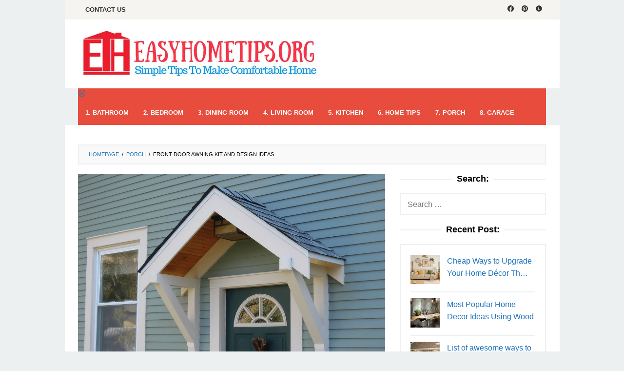

--- FILE ---
content_type: text/html; charset=UTF-8
request_url: https://www.easyhometips.org/front-door-awning-kit-and-design-ideas/
body_size: 23197
content:
<!DOCTYPE html><html lang="en-US" prefix="og: https://ogp.me/ns#"><head itemscope="itemscope" itemtype="https://schema.org/WebSite"><meta charset="UTF-8"><meta name="viewport" content="width=device-width, initial-scale=1"><link rel="profile" href="https://gmpg.org/xfn/11"><meta property="og:locale" content="en_US" /><meta property="og:type" content="article" /><meta property="og:title" content="Front Door Awning Kit and Design Ideas" /><meta property="og:description" content="The first impression can be made from the front door. You can choose the best front door to maximize your home appearance. It is begun with choosing the right kit and design for it. Here" /><meta property="og:url" content="https://www.easyhometips.org/front-door-awning-kit-and-design-ideas/" /><meta property="og:site_name" content="EasyHomeTips.org" /><meta property="og:updated_time" content="2025-05-25T09:33:56+00:00" /><meta property="article:published_time" content="2025-05-25T09:33:56+00:00" /><meta property="article:modified_time" content="2025-05-25T09:33:56+00:00" /><meta name="twitter:card" content="summary_large_image" /><meta name="twitter:title" content="Front Door Awning Kit and Design Ideas" /><meta name="twitter:description" content="The first impression can be made from the front door. You can choose the best front door to maximize your home appearance. It is begun with choosing the right kit and design for it. Here" /><meta class="flipboard-article" content="The first impression can be made from the front door. You can choose the best front door to maximize your home appearance. It is begun with choosing the right kit and design for it. Here" /><meta property="og:image" content="https://www.easyhometips.org/wp-content/uploads/2017/06/Front-door-awning-design.png" /><meta name="twitter:image" content="https://www.easyhometips.org/wp-content/uploads/2017/06/Front-door-awning-design.png" /><meta property="og:image:width" content="1600" /><meta property="og:image:height" content="1200" /><title>Front Door Awning Kit and Design Ideas - EasyHomeTips.org</title><meta name="description" content="The first impression can be made from the front door. You can choose the best front door to maximize your home appearance."/><meta name="robots" content="follow, index, max-snippet:-1, max-video-preview:-1, max-image-preview:large"/><link rel="canonical" href="https://www.easyhometips.org/front-door-awning-kit-and-design-ideas/" /><meta property="og:locale" content="en_US" /><meta property="og:type" content="article" /><meta property="og:title" content="Front Door Awning Kit and Design Ideas - EasyHomeTips.org" /><meta property="og:description" content="The first impression can be made from the front door. You can choose the best front door to maximize your home appearance." /><meta property="og:url" content="https://www.easyhometips.org/front-door-awning-kit-and-design-ideas/" /><meta property="og:site_name" content="EasyHomeTips.org" /><meta property="article:author" content="https://www.facebook.com/easyhometips/" /><meta property="article:tag" content="Door" /><meta property="article:section" content="Porch" /><meta property="og:image" content="https://www.easyhometips.org/wp-content/uploads/2017/06/Front-door-awning-design.png" /><meta property="og:image:secure_url" content="https://www.easyhometips.org/wp-content/uploads/2017/06/Front-door-awning-design.png" /><meta property="og:image:width" content="1600" /><meta property="og:image:height" content="1200" /><meta property="og:image:alt" content="Front door awning design" /><meta property="og:image:type" content="image/png" /><meta property="article:published_time" content="2025-05-25T09:33:56+00:00" /><meta name="twitter:card" content="summary_large_image" /><meta name="twitter:title" content="Front Door Awning Kit and Design Ideas - EasyHomeTips.org" /><meta name="twitter:description" content="The first impression can be made from the front door. You can choose the best front door to maximize your home appearance." /><meta name="twitter:image" content="https://www.easyhometips.org/wp-content/uploads/2017/06/Front-door-awning-design.png" /><meta name="twitter:label1" content="Written by" /><meta name="twitter:data1" content="Taufiqul Hasan" /><meta name="twitter:label2" content="Time to read" /><meta name="twitter:data2" content="2 minutes" /> <script type="application/ld+json" class="rank-math-schema">{"@context":"https://schema.org","@graph":[{"@type":["Person","Organization"],"@id":"https://www.easyhometips.org/#person","name":"EasyHomeTips.org"},{"@type":"WebSite","@id":"https://www.easyhometips.org/#website","url":"https://www.easyhometips.org","name":"EasyHomeTips.org","publisher":{"@id":"https://www.easyhometips.org/#person"},"inLanguage":"en-US"},{"@type":"ImageObject","@id":"https://www.easyhometips.org/wp-content/uploads/2017/06/Front-door-awning-design.png","url":"https://www.easyhometips.org/wp-content/uploads/2017/06/Front-door-awning-design.png","width":"1600","height":"1200","caption":"Front door awning design","inLanguage":"en-US"},{"@type":"WebPage","@id":"https://www.easyhometips.org/front-door-awning-kit-and-design-ideas/#webpage","url":"https://www.easyhometips.org/front-door-awning-kit-and-design-ideas/","name":"Front Door Awning Kit and Design Ideas - EasyHomeTips.org","datePublished":"2025-05-25T09:33:56+00:00","dateModified":"2025-05-25T09:33:56+00:00","isPartOf":{"@id":"https://www.easyhometips.org/#website"},"primaryImageOfPage":{"@id":"https://www.easyhometips.org/wp-content/uploads/2017/06/Front-door-awning-design.png"},"inLanguage":"en-US"},{"@type":"Person","@id":"https://www.easyhometips.org/author/taufiqul/","name":"Taufiqul Hasan","url":"https://www.easyhometips.org/author/taufiqul/","image":{"@type":"ImageObject","@id":"https://www.easyhometips.org/wp-content/uploads/2017/10/P_20171011_091609_BF-e1508121631641-96x96.jpg","url":"https://www.easyhometips.org/wp-content/uploads/2017/10/P_20171011_091609_BF-e1508121631641-96x96.jpg","caption":"Taufiqul Hasan","inLanguage":"en-US"},"sameAs":["https://www.facebook.com/easyhometips/"]},{"@type":"BlogPosting","headline":"Front Door Awning Kit and Design Ideas - EasyHomeTips.org","datePublished":"2025-05-25T09:33:56+00:00","dateModified":"2025-05-25T09:33:56+00:00","articleSection":"Porch","author":{"@id":"https://www.easyhometips.org/author/taufiqul/","name":"Taufiqul Hasan"},"publisher":{"@id":"https://www.easyhometips.org/#person"},"description":"The first impression can be made from the front door. You can choose the best front door to maximize your home appearance.","name":"Front Door Awning Kit and Design Ideas - EasyHomeTips.org","@id":"https://www.easyhometips.org/front-door-awning-kit-and-design-ideas/#richSnippet","isPartOf":{"@id":"https://www.easyhometips.org/front-door-awning-kit-and-design-ideas/#webpage"},"image":{"@id":"https://www.easyhometips.org/wp-content/uploads/2017/06/Front-door-awning-design.png"},"inLanguage":"en-US","mainEntityOfPage":{"@id":"https://www.easyhometips.org/front-door-awning-kit-and-design-ideas/#webpage"}}]}</script> <link rel='dns-prefetch' href='//fonts.googleapis.com' /><link rel="alternate" title="oEmbed (JSON)" type="application/json+oembed" href="https://www.easyhometips.org/wp-json/oembed/1.0/embed?url=https%3A%2F%2Fwww.easyhometips.org%2Ffront-door-awning-kit-and-design-ideas%2F" /><link rel="alternate" title="oEmbed (XML)" type="text/xml+oembed" href="https://www.easyhometips.org/wp-json/oembed/1.0/embed?url=https%3A%2F%2Fwww.easyhometips.org%2Ffront-door-awning-kit-and-design-ideas%2F&#038;format=xml" /><style id="litespeed-ccss">.screen-reader-text{border:0;clip:rect(1px,1px,1px,1px);-webkit-clip-path:inset(50%);clip-path:inset(50%);height:1px;margin:-1px;overflow:hidden;padding:0;position:absolute;width:1px;word-wrap:normal!important}.clearfix:before,.clearfix:after{content:" ";display:table}.clearfix:after{clear:both}.pull-right{float:right!important}.idblog-rp-widget div.idblog-rp{padding:20px;border:2px solid #ecf0f1}.idblog-rp-widget li{margin-bottom:7px;border-bottom:2px solid #ecf0f1}.idblog-rp-widget li:last-child{margin-bottom:0;border-bottom:none}.idblog-rp-widget li#listpost img{float:left;margin-right:15px;width:60px;height:60px;min-width:60px;min-height:60px;max-width:60px;max-height:60px}.idblog-rp-link{margin-bottom:10px}.breadcrumbs{padding:10px 20px;border:2px solid #ecf0f1;margin-bottom:20px;background-color:rgba(0,0,0,.025);text-transform:uppercase;font-size:11px}.breadcrumbs .separator{padding-left:3px;padding-right:3px}.idblog-topbanner-aftermenu{margin-bottom:20px;text-align:center}.gmr-hidden{display:none!important}.dpsp-networks-btns-wrapper{margin:0!important;padding:0!important;list-style:none!important}.dpsp-networks-btns-wrapper:after{display:block;clear:both;height:0;content:""}.dpsp-networks-btns-wrapper li{float:left;margin:0;padding:0;border:0;list-style-type:none!important}.dpsp-networks-btns-wrapper li:before{display:none!important}.dpsp-networks-btns-wrapper li:first-child{margin-left:0!important}.dpsp-networks-btns-wrapper .dpsp-network-btn{display:flex;position:relative;-moz-box-sizing:border-box;box-sizing:border-box;width:100%;min-width:40px;height:40px;max-height:40px;padding:0;border:2px solid;border-radius:0;box-shadow:none;font-family:Arial,sans-serif;font-size:14px;font-weight:700;line-height:36px;text-align:center;vertical-align:middle;text-decoration:none!important;text-transform:unset!important}.dpsp-networks-btns-wrapper .dpsp-network-btn:after{display:block;clear:both;height:0;content:""}.dpsp-facebook{--networkAccent:#334d87;--networkColor:#3a579a;--networkHover:rgba(51,77,135,.4)}.dpsp-networks-btns-wrapper .dpsp-network-btn.dpsp-facebook{border-color:#3a579a;color:#3a579a;background:#3a579a}.dpsp-networks-btns-wrapper .dpsp-network-btn.dpsp-facebook:not(:hover):not(:active){color:#3a579a}.dpsp-networks-btns-wrapper .dpsp-network-btn.dpsp-facebook .dpsp-network-icon{border-color:#3a579a;color:#3a579a;background:#3a579a}.dpsp-networks-btns-wrapper .dpsp-network-btn.dpsp-facebook .dpsp-network-icon .dpsp-network-icon-inner>svg{fill:var(--customNetworkColor,var(--networkColor,#3a579a))}.dpsp-twitter{--networkAccent:#0099d7;--networkColor:#00abf0;--networkHover:rgba(0,153,215,.4)}.dpsp-networks-btns-wrapper .dpsp-network-btn.dpsp-twitter{border-color:#00abf0;color:#00abf0;background:#00abf0}.dpsp-networks-btns-wrapper .dpsp-network-btn.dpsp-twitter:not(:hover):not(:active){color:#00abf0}.dpsp-networks-btns-wrapper .dpsp-network-btn.dpsp-twitter .dpsp-network-icon{border-color:#00abf0;color:#00abf0;background:#00abf0}.dpsp-networks-btns-wrapper .dpsp-network-btn.dpsp-twitter .dpsp-network-icon .dpsp-network-icon-inner>svg{fill:var(--customNetworkColor,var(--networkColor,#00abf0))}.dpsp-pinterest{--networkAccent:#b31e24;--networkColor:#c92228;--networkHover:rgba(179,30,36,.4)}.dpsp-networks-btns-wrapper .dpsp-network-btn.dpsp-pinterest{border-color:#c92228;color:#c92228;background:#c92228}.dpsp-networks-btns-wrapper .dpsp-network-btn.dpsp-pinterest:not(:hover):not(:active){color:#c92228}.dpsp-networks-btns-wrapper .dpsp-network-btn.dpsp-pinterest .dpsp-network-icon{border-color:#c92228;color:#c92228;background:#c92228}.dpsp-networks-btns-wrapper .dpsp-network-btn.dpsp-pinterest .dpsp-network-icon .dpsp-network-icon-inner>svg{fill:var(--customNetworkColor,var(--networkColor,#c92228))}.dpsp-shape-rounded .dpsp-network-btn,.dpsp-shape-rounded .dpsp-network-btn .dpsp-network-icon{-webkit-border-top-left-radius:4px;-moz-border-radius-topleft:4px;border-top-left-radius:4px;-webkit-border-bottom-left-radius:4px;-moz-border-radius-bottomleft:4px;border-bottom-left-radius:4px}.dpsp-shape-rounded .dpsp-network-btn,.dpsp-shape-rounded .dpsp-no-label.dpsp-network-btn .dpsp-network-icon{-webkit-border-top-right-radius:4px;-moz-border-radius-topright:4px;border-top-right-radius:4px;-webkit-border-bottom-right-radius:4px;-moz-border-radius-bottomright:4px;border-bottom-right-radius:4px}#dpsp-floating-sidebar{position:fixed;top:50%;transform:translateY(-50%);z-index:9998}#dpsp-floating-sidebar.dpsp-position-right{right:0}.dpsp-networks-btns-wrapper.dpsp-networks-btns-sidebar li{float:none;margin-left:0}.dpsp-networks-btns-wrapper.dpsp-networks-btns-sidebar .dpsp-network-btn{width:40px;padding:0}.dpsp-networks-btns-wrapper.dpsp-networks-btns-sidebar .dpsp-network-btn .dpsp-network-icon{border-color:transparent!important;background:transparent!important}#dpsp-floating-sidebar.dpsp-no-animation{display:none}.dpsp-shape-rounded .dpsp-networks-btns-sidebar .dpsp-network-btn,.dpsp-shape-rounded .dpsp-networks-btns-sidebar .dpsp-network-btn .dpsp-network-icon{border-radius:0}.dpsp-position-right.dpsp-shape-rounded .dpsp-networks-btns-sidebar .dpsp-network-btn.dpsp-first,.dpsp-position-right.dpsp-shape-rounded .dpsp-networks-btns-sidebar .dpsp-network-btn.dpsp-first .dpsp-network-icon{-webkit-border-top-left-radius:4px;-moz-border-radius-topleft:4px;border-top-left-radius:4px}.dpsp-position-right.dpsp-shape-rounded .dpsp-networks-btns-sidebar .dpsp-network-btn.dpsp-last,.dpsp-position-right.dpsp-shape-rounded .dpsp-networks-btns-sidebar .dpsp-network-btn.dpsp-last .dpsp-network-icon{-webkit-border-bottom-left-radius:4px;-moz-border-radius-bottomleft:4px;border-bottom-left-radius:4px}#dpsp-floating-sidebar .dpsp-networks-btns-wrapper li{position:relative;overflow:visible}.dpsp-networks-btns-wrapper .dpsp-network-btn .dpsp-network-icon{display:block;position:relative;top:-2px;left:-2px;-moz-box-sizing:border-box;box-sizing:border-box;width:40px;height:40px;border:2px solid;font-size:14px;line-height:36px;text-align:center;align-self:start;flex:0 0 auto}.dpsp-network-icon .dpsp-network-icon-inner svg{position:relative;overflow:visible;width:auto;max-height:14px}.dpsp-network-icon-inner{display:flex;align-items:center;justify-content:center}.dpsp-network-icon-inner{height:36px}.dpsp-button-style-1 .dpsp-network-btn{color:#fff!important}.dpsp-button-style-1 .dpsp-network-btn.dpsp-no-label{justify-content:center}.dpsp-button-style-1 .dpsp-network-btn .dpsp-network-icon:not(.dpsp-network-icon-outlined) .dpsp-network-icon-inner>svg{fill:#fff!important}.dpsp-networks-btns-sidebar .dpsp-network-btn,.dpsp-networks-btns-sidebar .dpsp-network-btn .dpsp-network-icon{border-color:transparent;background:0 0}img{border:0}html{font-family:sans-serif;-ms-text-size-adjust:100%;-webkit-text-size-adjust:100%}body{margin:0}article,aside,figure,header,main,nav{display:block}a{background-color:transparent}svg:not(:root){overflow:hidden}figure{margin:1em 40px}textarea{overflow:auto}button,input,textarea{color:inherit;font:inherit;margin:0}button{overflow:visible}button{text-transform:none}button,input[type=submit]{-webkit-appearance:button}button::-moz-focus-inner,input::-moz-focus-inner{border:0;padding:0}input{line-height:normal}input[type=search]{-webkit-appearance:textfield;-webkit-box-sizing:content-box;-moz-box-sizing:content-box;box-sizing:content-box}input[type=search]::-webkit-search-cancel-button,input[type=search]::-webkit-search-decoration{-webkit-appearance:none}*,:after,:before{-webkit-box-sizing:border-box;-moz-box-sizing:border-box;box-sizing:border-box}.icon_menu-square_alt2,.social_facebook,.social_pinterest,.social_tumblr{font-family:ElegantIcons;speak:none;font-style:normal;font-weight:400;font-variant:normal;text-transform:none;line-height:1;-webkit-font-smoothing:antialiased}.icon_menu-square_alt2:before{content:""}.social_facebook:before{content:"\e093"}.social_pinterest:before{content:"\e095"}.social_tumblr:before{content:"\e097"}html{font-size:10px}html,html a,body,*{-webkit-font-smoothing:antialiased!important;-webkit-backface-visibility:hidden!important;backface-visibility:hidden!important;text-shadow:1px 1px 1px rgba(0,0,0,.025);-moz-osx-font-smoothing:grayscale!important}body{font-family:sans-serif;line-height:1.6;margin:0 auto;background-color:#ecf0f1}input,button,textarea{font-family:inherit;font-size:inherit;line-height:inherit}figure{margin:0}img{vertical-align:middle;height:auto;max-width:100%}a{color:#2980b9;text-decoration:none}h3{font-family:sans-serif;font-weight:600;line-height:1.1;color:inherit;margin-top:0;margin-bottom:10px}h3{font-size:24px}p{margin:0 0 15px}ul{margin-top:0;margin-bottom:11.5px}.clearfix:before,.clearfix:after,.container:before,.container:after,.row:before,.row:after{content:" ";display:table}.clearfix:after,.container:after,.row:after{clear:both}.pull-right{float:right!important}#site-container{position:relative}.gmr-box-layout #site-container{margin:0 auto;max-width:1015px}.gmr-headwrapper{margin-top:20px;margin-bottom:20px}.gmr-logo{float:left}.gmr-logo img{max-width:100%}@media (max-width:1200px){.gmr-logo{text-align:center;display:block;width:100%;margin-bottom:20px}}button,input[type=submit]{border:2px solid #2c3e50;display:inline-block;outline:0;overflow:visible;margin:0;padding:8px 14px;text-decoration:none;vertical-align:top;width:auto;vertical-align:middle;background-color:inherit;white-space:normal;height:auto;-webkit-appearance:none;-moz-background-clip:padding;-o-background-clip:padding-box;-webkit-background-clip:padding;background-clip:padding-box}input[type=text],input[type=search],textarea{background-color:inherit;border-width:2px;border-style:solid;border-color:#ecf0f1;outline:0;margin:0;padding:8px 14px;text-align:left;font-size:inherit;vertical-align:middle;font-family:inherit;-moz-box-sizing:border-box;-webkit-box-sizing:border-box;box-sizing:border-box;-moz-background-clip:padding;-o-background-clip:padding-box;-webkit-background-clip:padding;background-clip:padding-box;-webkit-appearance:none}textarea{height:auto}textarea{min-height:40px;overflow:auto;resize:vertical;width:100%}.container{margin-right:auto;margin-left:auto;padding-left:15px;padding-right:15px}@media (min-width:768px){.container{width:750px}}@media (min-width:992px){.container{width:970px;max-width:900px}}@media (min-width:1200px){.container{width:1170px;max-width:990px}}.row{margin-left:-15px;margin-right:-15px}.col-md-4,.col-md-8,.col-md-12{position:relative;min-height:1px;padding-left:15px;padding-right:15px}@media (min-width:992px){.col-md-4,.col-md-8,.col-md-12{float:left}.col-md-12{width:100%}.col-md-8{width:66.66666667%}.col-md-4{width:33.33333333%}}.gmr-mainmenu{margin:0;padding:0;line-height:30px}.gmr-mainmenu ul{list-style:none}#primary-menu{margin:0 auto;padding:0;z-index:9999}#primary-menu>li{display:block;float:left;position:relative}#primary-menu>li>a{position:relative;display:block;padding:10px 15px;text-decoration:none!important;text-transform:uppercase;font-weight:600;font-size:13px}#gmr-responsive-menu{margin:0 15px 0;padding:0;font-size:13px;line-height:50px}#primary-menu>li.gmr-close-btn,#gmr-responsive-menu,#gmr-secondaryresponsive-menu{display:none}#gmr-responsive-menu:before{content:"";display:inline-block;font:normal normal normal 16px/1 ElegantIcons;-webkit-font-smoothing:antialiased;position:relative;left:-7px;top:0}@media (max-width:1200px){#gmr-responsive-menu{display:inline-block;float:right}#gmr-secondaryresponsive-menu{display:inline-block}.gmr-mainmenu,.gmr-secondmenu{display:none}}.gmr-social-icon{margin:0;padding:0;line-height:30px}.gmr-social-icon ul{margin:0 auto;padding:0;list-style:none;z-index:9999}.gmr-social-icon ul>li{display:inline-block;position:relative}.gmr-social-icon ul>li>a{position:relative;display:block;text-decoration:none!important;line-height:20px;font-size:13px;padding:10px 8px!important}.gmr-hidden{display:none}.screen-reader-text{clip:rect(1px,1px,1px,1px);position:absolute!important;height:1px;width:1px;overflow:hidden}.alignnone{margin:0 auto 20px auto}.widget{margin:0 0 20px}.widget:before,.widget:after{content:"";display:table}.widget:after{clear:both}.widget-title{overflow:hidden;text-align:center;font-size:18px;margin-bottom:20px}.widget-title:before,.widget-title:after{background-color:#ecf0f1;content:"";display:inline-block;height:2px;position:relative;vertical-align:middle;width:50%}.widget-title:before{right:.5em;margin-left:-50%}.widget-title:after{left:.5em;margin-right:-50%}.widget ul{margin-top:-5px;margin-bottom:-5px;padding-left:0;list-style:none}.widget li{padding:5px 0}.widget_search input[type=search]{width:100%;display:block}.widget_search input[type=submit]{display:none}.gmr-content{padding:20px 0}.gmr-box-content{position:relative;margin-bottom:20px;padding-bottom:20px;border-bottom:2px dashed #ecf0f1}.gmr-box-content p{word-wrap:break-word}.updated:not(.published){display:none}#cancel-comment-reply-link{color:#999;display:block;position:absolute;bottom:15px;right:20px;vertical-align:middle;font-size:14px}#commentform textarea{max-width:100%;width:100%}.wp-caption{margin-bottom:1.5em;max-width:100%;font-size:12px;color:#ccc}body{color:#000;font-family:"Raleway","Helvetica Neue",sans-serif;font-weight:500;font-size:16px}a{color:#1e73be}button,input[type=submit]{border-color:#1e73be}.site-header{background-image:url();-webkit-background-size:cover;-moz-background-size:cover;-o-background-size:cover;background-size:cover;background-repeat:repeat;background-position:center top;background-attachment:scroll;background-color:#fff}.gmr-logo{margin-top:1px}.gmr-menuwrap{background-color:#e74c3c}#gmr-responsive-menu,.gmr-mainmenu #primary-menu>li>a{color:#fff}.gmr-secondmenuwrap{background-color:#f6f4f1}#gmr-secondaryresponsive-menu,.gmr-secondmenu #primary-menu>li>a,.gmr-social-icon ul>li>a{color:#333}.gmr-content{background-color:#fff}h3,#gmr-responsive-menu,#primary-menu>li>a{font-family:"Roboto Slab","Helvetica Neue",sans-serif}h3{font-size:24px}:root{--swiper-theme-color:#007aff}:root{--swiper-navigation-size:44px}:root{--jp-carousel-primary-color:#fff;--jp-carousel-primary-subtle-color:#999;--jp-carousel-bg-color:#000;--jp-carousel-bg-faded-color:#222;--jp-carousel-border-color:#3a3a3a}.screen-reader-text{border:0;clip:rect(1px,1px,1px,1px);-webkit-clip-path:inset(50%);clip-path:inset(50%);height:1px;margin:-1px;overflow:hidden;padding:0;position:absolute!important;width:1px;word-wrap:normal!important}.screen-reader-text{border:0;clip:rect(1px,1px,1px,1px);-webkit-clip-path:inset(50%);clip-path:inset(50%);height:1px;margin:-1px;overflow:hidden;padding:0;position:absolute!important;width:1px;word-wrap:normal!important}</style><link rel="preload" data-asynced="1" data-optimized="2" as="style" onload="this.onload=null;this.rel='stylesheet'" href="https://www.easyhometips.org/wp-content/litespeed/ucss/d1537716792076f750e649995cf62585.css?ver=99aa2" /><script type="litespeed/javascript">!function(a){"use strict";var b=function(b,c,d){function e(a){return h.body?a():void setTimeout(function(){e(a)})}function f(){i.addEventListener&&i.removeEventListener("load",f),i.media=d||"all"}var g,h=a.document,i=h.createElement("link");if(c)g=c;else{var j=(h.body||h.getElementsByTagName("head")[0]).childNodes;g=j[j.length-1]}var k=h.styleSheets;i.rel="stylesheet",i.href=b,i.media="only x",e(function(){g.parentNode.insertBefore(i,c?g:g.nextSibling)});var l=function(a){for(var b=i.href,c=k.length;c--;)if(k[c].href===b)return a();setTimeout(function(){l(a)})};return i.addEventListener&&i.addEventListener("load",f),i.onloadcssdefined=l,l(f),i};"undefined"!=typeof exports?exports.loadCSS=b:a.loadCSS=b}("undefined"!=typeof global?global:this);!function(a){if(a.loadCSS){var b=loadCSS.relpreload={};if(b.support=function(){try{return a.document.createElement("link").relList.supports("preload")}catch(b){return!1}},b.poly=function(){for(var b=a.document.getElementsByTagName("link"),c=0;c<b.length;c++){var d=b[c];"preload"===d.rel&&"style"===d.getAttribute("as")&&(a.loadCSS(d.href,d,d.getAttribute("media")),d.rel=null)}},!b.support()){b.poly();var c=a.setInterval(b.poly,300);a.addEventListener&&a.addEventListener("load",function(){b.poly(),a.clearInterval(c)}),a.attachEvent&&a.attachEvent("onload",function(){a.clearInterval(c)})}}}(this);</script><link rel="preload" as="image" href="https://www.easyhometips.org/wp-content/uploads/2018/02/easyhometips.org_.png.webp"> <script data-service="burst" data-category="statistics" type="text/plain" async data-cmplz-src="https://www.easyhometips.org/wp-content/plugins/burst-statistics/assets/js/build/burst.min.js?ver=1765451541" id="burst-js"></script> <script type="litespeed/javascript" data-src="https://www.easyhometips.org/wp-includes/js/jquery/jquery.min.js?ver=3.7.1" id="jquery-core-js"></script> <link rel="https://api.w.org/" href="https://www.easyhometips.org/wp-json/" /><link rel="alternate" title="JSON" type="application/json" href="https://www.easyhometips.org/wp-json/wp/v2/posts/2514" /><link rel="EditURI" type="application/rsd+xml" title="RSD" href="https://www.easyhometips.org/xmlrpc.php?rsd" /><meta name="google-site-verification" content="SGNXu0UMcM8w5B-atgYrI0rELp2g2OtSBBdRFmiOxsc" /><meta name="google-site-verification" content="SGNXu0UMcM8w5B-atgYrI0rELp2g2OtSBBdRFmiOxsc" /><meta property="article:author" content="Taufiqul Hasan" /> <script type="litespeed/javascript" data-src="//pagead2.googlesyndication.com/pagead/js/adsbygoogle.js"></script> <script type="litespeed/javascript">(adsbygoogle=window.adsbygoogle||[]).push({google_ad_client:"ca-pub-6299949541062981",enable_page_level_ads:!0})</script> <meta name='description' content='Descriptive, keyword-rich text that talks about the page content goes here.'><meta name="p:domain_verify" content="12651a7483f6b5f849b7bf44f20f59ec"/><meta name="generator" content="MasterSlider 3.11.0 - Responsive Touch Image Slider | avt.li/msf" /><link rel="pingback" href="https://www.easyhometips.org/xmlrpc.php"><meta name="hubbub-info" description="Hubbub 1.36.3"><link rel="icon" href="https://www.easyhometips.org/wp-content/uploads/2018/06/favicon-easyhometips-transparan-32x32.png" sizes="32x32" /><link rel="icon" href="https://www.easyhometips.org/wp-content/uploads/2018/06/favicon-easyhometips-transparan-192x192.png" sizes="192x192" /><link rel="apple-touch-icon" href="https://www.easyhometips.org/wp-content/uploads/2018/06/favicon-easyhometips-transparan-180x180.png" /><meta name="msapplication-TileImage" content="https://www.easyhometips.org/wp-content/uploads/2018/06/favicon-easyhometips-transparan-270x270.png" /></head><body data-rsssl=1 data-cmplz=1 class="wp-singular post-template-default single single-post postid-2514 single-format-standard wp-theme-superfast _masterslider _ms_version_3.11.0 gmr-theme idtheme kentooz gmr-no-sticky gmr-box-layout" itemscope="itemscope" itemtype="https://schema.org/WebPage" data-burst_id="2514" data-burst_type="post"><div class="site inner-wrap" id="site-container"><a class="skip-link screen-reader-text" href="#main">Skip to content</a><header id="masthead" class="site-header" role="banner" itemscope="itemscope" itemtype="https://schema.org/WPHeader"><div class="gmr-secondmenuwrap clearfix"><div class="container"><nav id="site-navigation" class="gmr-secondmenu" role="navigation" itemscope="itemscope" itemtype="https://schema.org/SiteNavigationElement"><ul id="primary-menu" class="menu"><li id="menu-item-6841" class="menu-item menu-item-type-post_type menu-item-object-page menu-item-6841"><a href="https://www.easyhometips.org/contact-us/" itemprop="url"><span itemprop="name">Contact us</span></a></li></ul></nav><nav id="site-navigation" class="gmr-social-icon" role="navigation" itemscope="itemscope" itemtype="https://schema.org/SiteNavigationElement"><ul class="pull-right"><li><a href="https://www.facebook.com/easyhometips/" title="Facebook" class="facebook" target="_blank" rel="nofollow"><svg xmlns="http://www.w3.org/2000/svg" xmlns:xlink="http://www.w3.org/1999/xlink" aria-hidden="true" role="img" width="1em" height="1em" preserveAspectRatio="xMidYMid meet" viewBox="0 0 16 16"><g fill="currentColor"><path d="M16 8.049c0-4.446-3.582-8.05-8-8.05C3.58 0-.002 3.603-.002 8.05c0 4.017 2.926 7.347 6.75 7.951v-5.625h-2.03V8.05H6.75V6.275c0-2.017 1.195-3.131 3.022-3.131c.876 0 1.791.157 1.791.157v1.98h-1.009c-.993 0-1.303.621-1.303 1.258v1.51h2.218l-.354 2.326H9.25V16c3.824-.604 6.75-3.934 6.75-7.951z"/></g></svg></a></li><li><a href="https://www.pinterest.com/easyhometips/" title="Pinterest" class="pinterest" target="_blank" rel="nofollow"><svg xmlns="http://www.w3.org/2000/svg" xmlns:xlink="http://www.w3.org/1999/xlink" aria-hidden="true" role="img" width="1em" height="1em" preserveAspectRatio="xMidYMid meet" viewBox="0 0 16 16"><g fill="currentColor"><path d="M8 0a8 8 0 0 0-2.915 15.452c-.07-.633-.134-1.606.027-2.297c.146-.625.938-3.977.938-3.977s-.239-.479-.239-1.187c0-1.113.645-1.943 1.448-1.943c.682 0 1.012.512 1.012 1.127c0 .686-.437 1.712-.663 2.663c-.188.796.4 1.446 1.185 1.446c1.422 0 2.515-1.5 2.515-3.664c0-1.915-1.377-3.254-3.342-3.254c-2.276 0-3.612 1.707-3.612 3.471c0 .688.265 1.425.595 1.826a.24.24 0 0 1 .056.23c-.061.252-.196.796-.222.907c-.035.146-.116.177-.268.107c-1-.465-1.624-1.926-1.624-3.1c0-2.523 1.834-4.84 5.286-4.84c2.775 0 4.932 1.977 4.932 4.62c0 2.757-1.739 4.976-4.151 4.976c-.811 0-1.573-.421-1.834-.919l-.498 1.902c-.181.695-.669 1.566-.995 2.097A8 8 0 1 0 8 0z"/></g></svg></a></li><li><a href="https://www.tumblr.com/blog/easyhometips" title="Tumblr" class="tumblr" target="_blank" rel="nofollow"><svg xmlns="http://www.w3.org/2000/svg" xmlns:xlink="http://www.w3.org/1999/xlink" aria-hidden="true" role="img" width="1em" height="1em" preserveAspectRatio="xMidYMid meet" viewBox="0 0 20 20"><path d="M10 .4C4.698.4.4 4.698.4 10s4.298 9.6 9.6 9.6s9.6-4.298 9.6-9.6S15.302.4 10 .4zm2.577 13.741a5.508 5.508 0 0 1-1.066.395a4.543 4.543 0 0 1-1.031.113c-.42 0-.791-.055-1.114-.162a2.373 2.373 0 0 1-.826-.459a1.651 1.651 0 0 1-.474-.633c-.088-.225-.132-.549-.132-.973V9.16H6.918V7.846c.359-.119.67-.289.927-.512c.257-.221.464-.486.619-.797c.156-.31.263-.707.322-1.185h1.307v2.35h2.18V9.16h-2.18v2.385c0 .539.028.885.085 1.037a.7.7 0 0 0 .315.367c.204.123.437.185.697.185c.466 0 .928-.154 1.388-.461v1.468z" fill="currentColor"/></svg></a></li></ul></nav></div></div><div class="container"><div class="clearfix gmr-headwrapper"><div class="gmr-logomobile"><div class="gmr-logo"><a href="https://www.easyhometips.org/" class="custom-logo-link" itemprop="url" title="EasyHomeTips.org"><img src="https://www.easyhometips.org/wp-content/uploads/2018/02/easyhometips.org_.png.webp" alt="EasyHomeTips.org" title="EasyHomeTips.org" itemprop="image" fetchpriority="high" decoding="sync"/></a></div></div></div></div></header><div class="top-header pos-stickymenu"><div class="container"><div class="gmr-menuwrap clearfix"><div class="close-topnavmenu-wrap"><a id="close-topnavmenu-button" rel="nofollow" href="#"><svg xmlns="http://www.w3.org/2000/svg" xmlns:xlink="http://www.w3.org/1999/xlink" aria-hidden="true" role="img" width="1em" height="1em" preserveAspectRatio="xMidYMid meet" viewBox="0 0 32 32"><path d="M16 2C8.2 2 2 8.2 2 16s6.2 14 14 14s14-6.2 14-14S23.8 2 16 2zm0 26C9.4 28 4 22.6 4 16S9.4 4 16 4s12 5.4 12 12s-5.4 12-12 12z" fill="currentColor"/><path d="M21.4 23L16 17.6L10.6 23L9 21.4l5.4-5.4L9 10.6L10.6 9l5.4 5.4L21.4 9l1.6 1.6l-5.4 5.4l5.4 5.4z" fill="currentColor"/></svg></a></div>
<a id="gmr-responsive-menu" href="#menus" rel="nofollow">
<svg xmlns="http://www.w3.org/2000/svg" xmlns:xlink="http://www.w3.org/1999/xlink" aria-hidden="true" role="img" width="1em" height="1em" preserveAspectRatio="xMidYMid meet" viewBox="0 0 24 24"><path d="M3 18h18v-2H3v2zm0-5h18v-2H3v2zm0-7v2h18V6H3z" fill="currentColor"/></svg>MENU						</a><nav id="site-navigation" class="gmr-mainmenu" role="navigation" itemscope="itemscope" itemtype="https://schema.org/SiteNavigationElement"><ul id="primary-menu" class="menu"><li id="menu-item-11" class="menu-item menu-item-type-taxonomy menu-item-object-category menu-item-11"><a href="https://www.easyhometips.org/category/bathroom/" itemprop="url"><span itemprop="name">1. Bathroom</span></a></li><li id="menu-item-12" class="menu-item menu-item-type-taxonomy menu-item-object-category menu-item-12"><a href="https://www.easyhometips.org/category/bedroom/" itemprop="url"><span itemprop="name">2. Bedroom</span></a></li><li id="menu-item-13" class="menu-item menu-item-type-taxonomy menu-item-object-category menu-item-13"><a href="https://www.easyhometips.org/category/dining-room/" itemprop="url"><span itemprop="name">3. Dining room</span></a></li><li id="menu-item-16" class="menu-item menu-item-type-taxonomy menu-item-object-category menu-item-16"><a href="https://www.easyhometips.org/category/living-room/" itemprop="url"><span itemprop="name">4. Living room</span></a></li><li id="menu-item-15" class="menu-item menu-item-type-taxonomy menu-item-object-category menu-item-15"><a href="https://www.easyhometips.org/category/kitchen/" itemprop="url"><span itemprop="name">5. Kitchen</span></a></li><li id="menu-item-8500" class="menu-item menu-item-type-taxonomy menu-item-object-category menu-item-8500"><a href="https://www.easyhometips.org/category/home-tips/" itemprop="url"><span itemprop="name">6. Home tips</span></a></li><li id="menu-item-17" class="menu-item menu-item-type-taxonomy menu-item-object-category current-post-ancestor current-menu-parent current-post-parent menu-item-17"><a href="https://www.easyhometips.org/category/porch/" itemprop="url"><span itemprop="name">7. Porch</span></a></li><li id="menu-item-14" class="menu-item menu-item-type-taxonomy menu-item-object-category menu-item-14"><a href="https://www.easyhometips.org/category/garage/" itemprop="url"><span itemprop="name">8. Garage</span></a></li></ul></nav></div></div></div><div id="content" class="gmr-content"><div class="container"><div class="idblog-topbanner-aftermenu"><script type="litespeed/javascript" data-src="//pagead2.googlesyndication.com/pagead/js/adsbygoogle.js"></script> 
<ins class="adsbygoogle" style="display: block;" data-ad-client="ca-pub-6299949541062981" data-ad-slot="1892780151" data-ad-format="auto"></ins> <script type="litespeed/javascript">(adsbygoogle=window.adsbygoogle||[]).push({})</script></div></div><div class="container"><div class="row"><div class="col-md-12"><div class="breadcrumbs" itemscope itemtype="https://schema.org/BreadcrumbList">
<span class="first-cl" itemprop="itemListElement" itemscope itemtype="https://schema.org/ListItem">
<a itemscope itemtype="https://schema.org/WebPage" itemprop="item" itemid="https://www.easyhometips.org/" href="https://www.easyhometips.org/"><span itemprop="name">Homepage</span></a>
<span itemprop="position" content="1"></span>
</span>
<span class="separator">/</span>
<span class="0-cl" itemprop="itemListElement" itemscope itemtype="https://schema.org/ListItem">
<a itemscope itemtype="https://schema.org/WebPage" itemprop="item" itemid="https://www.easyhometips.org/category/porch/" href="https://www.easyhometips.org/category/porch/"><span itemprop="name">Porch</span></a>
<span itemprop="position" content="2"></span>
</span>
<span class="separator">/</span>
<span class="last-cl" itemscope itemtype="https://schema.org/ListItem">
<span itemprop="name">Front Door Awning Kit and Design Ideas</span>
<span itemprop="position" content="3"></span>
</span></div></div><div id="primary" class="content-area col-md-8"><main id="main" class="site-main" role="main"><article id="post-2514" class="post-2514 post type-post status-publish format-standard has-post-thumbnail hentry category-porch tag-door grow-content-body" itemscope="itemscope" itemtype="https://schema.org/CreativeWork"><div class="gmr-box-content gmr-single"><figure class="wp-caption alignnone">
<input class="jpibfi" type="hidden"><img data-lazyloaded="1" src="[data-uri]" width="1600" height="1200" data-src="https://www.easyhometips.org/wp-content/uploads/2017/06/Front-door-awning-design.png.webp" class="attachment-full size-full wp-post-image" alt="Front door awning design" decoding="async" fetchpriority="high" data-srcset="https://www.easyhometips.org/wp-content/uploads/2017/06/Front-door-awning-design.png.webp 1600w, https://www.easyhometips.org/wp-content/uploads/2017/06/Front-door-awning-design-768x576.png.webp 768w, https://www.easyhometips.org/wp-content/uploads/2017/06/Front-door-awning-design-1536x1152.png.webp 1536w, https://www.easyhometips.org/wp-content/uploads/2017/06/Front-door-awning-design-600x450.png 600w" data-sizes="(max-width: 1600px) 100vw, 1600px" title="Front door awning design" data-jpibfi-post-excerpt="" data-jpibfi-post-url="https://www.easyhometips.org/front-door-awning-kit-and-design-ideas/" data-jpibfi-post-title="Front Door Awning Kit and Design Ideas" data-jpibfi-src="https://www.easyhometips.org/wp-content/uploads/2017/06/Front-door-awning-design.png" ></figure><header class="entry-header"><h1 class="entry-title" itemprop="headline">Front Door Awning Kit and Design Ideas</h1>			<span class="byline"> By <span class="entry-author vcard" itemprop="author" itemscope="itemscope" itemtype="https://schema.org/person"><a class="url fn n" href="https://www.easyhometips.org/author/taufiqul/" title="Permalink to: Taufiqul Hasan" itemprop="url"><span itemprop="name">Taufiqul Hasan</span></a></span></span><span class="posted-on">Posted on <time class="entry-date published updated" itemprop="dateModified" datetime="2025-05-25T09:33:56+00:00">May 25, 2025</time></span></header><div class="entry-content entry-content-single" itemprop="text"><div id="wpipa-2925-container" data-id="2925" class="wpipa-container wpipa-align-right" style="max-width:1140px;"><div id="wpipa-2925" class="wpipa"style="background-color:#ffffff;color:#ffffff;padding:20px;"><p><script type="litespeed/javascript" data-src="//pagead2.googlesyndication.com/pagead/js/adsbygoogle.js"><span data-mce-type="bookmark" style="display: inline-block; width: 0px; overflow: hidden; line-height: 0;" class="mce_SELRES_start">﻿</span></script><br />
<br />
<ins class="adsbygoogle" style="display: inline-block; width: 300px; height: 250px;" data-ad-client="ca-pub-6299949541062981" data-ad-slot="4955163356"></ins><br /> <script type="litespeed/javascript">(adsbygoogle=window.adsbygoogle||[]).push({})</script></p></div></div><input class="jpibfi" type="hidden"><p>The first impression can be made from the front door. You can choose the best front door to maximize your home appearance.</p><p>It is begun with choosing the right kit and design for it.</p><p>Here are the popular design ideas for your front door.</p><blockquote><p>Read also: <a href="https://www.easyhometips.org/simple-front-porch-designs-tips/" target="_blank" rel="noopener">Simple front porch designs tips</a>.</p></blockquote><p><img data-lazyloaded="1" src="[data-uri]" decoding="async" class="aligncenter size-full wp-image-7933" data-src="https://www.easyhometips.org/wp-content/uploads/2017/06/MOST-POPULAR-FRONT-DOOR-AWNING-KIT-IDEAS.png.webp" alt="MOST POPULAR FRONT DOOR AWNING KIT IDEAS" width="735" height="1300" data-jpibfi-post-excerpt="" data-jpibfi-post-url="https://www.easyhometips.org/front-door-awning-kit-and-design-ideas/" data-jpibfi-post-title="Front Door Awning Kit and Design Ideas" data-jpibfi-src="https://www.easyhometips.org/wp-content/uploads/2017/06/MOST-POPULAR-FRONT-DOOR-AWNING-KIT-IDEAS.png" ></p><h2><strong>Contemporary Ideas</strong></h2><p>If you like contemporary design, you can try to install the front door awning which reflects its sense.</p><ol><li><strong>DC Metro home</strong></li></ol><p>The contemporary door is made of bricks. It combines the glass front door and the single front door. It gives a glimpse view of indoor design.</p><div id="wpipa-1460-container" data-id="1460" class="wpipa-container wpipa-align-center"><div id="wpipa-1460" class="wpipa"style="background-color:#ffffff;color:#ffffff;padding:20px;max-width:1140px;"><p><script type="litespeed/javascript" data-src="//pagead2.googlesyndication.com/pagead/js/adsbygoogle.js"></script><br />
<ins class="adsbygoogle"
style="display:block; text-align:center;"
data-ad-layout="in-article"
data-ad-format="fluid"
data-ad-client="ca-pub-6299949541062981"
data-ad-slot="3308665796"></ins><br /> <script type="litespeed/javascript">(adsbygoogle=window.adsbygoogle||[]).push({})</script></p></div></div><p>The canopy made by a hand-hammered copper which will give a dramatic effect. Hang it above the door and use it as an awning.</p><ol start="2"><li><strong>San Diego Home</strong></li></ol><p>You can make a contemporary touch by combining a wood front door and a single front door. Give the door a metal frame; it will emphasize its wood interior. Do not forget to install an opaque glass canopy above it for the awning.</p><figure id="attachment_2518" aria-describedby="caption-attachment-2518" style="width: 717px" class="wp-caption aligncenter"><img data-lazyloaded="1" src="[data-uri]" decoding="async" class="size-full wp-image-2518" data-src="https://www.easyhometips.org/wp-content/uploads/2017/06/Cooper-front-door-awning-design-with-brick-wall.png.webp" alt="Cooper front door awning design with brick wall" width="717" height="535" data-jpibfi-post-excerpt="" data-jpibfi-post-url="https://www.easyhometips.org/front-door-awning-kit-and-design-ideas/" data-jpibfi-post-title="Front Door Awning Kit and Design Ideas" data-jpibfi-src="https://www.easyhometips.org/wp-content/uploads/2017/06/Cooper-front-door-awning-design-with-brick-wall.png" ><figcaption id="caption-attachment-2518" class="wp-caption-text">Image: designyourawning.com</figcaption></figure><h2><strong>Minimalist and Modern Ideas</strong></h2><p>Living in the busy and modern society will give you a rush hour. Therefore, this design is highly recommended for you. It can give you a relaxing nuance in the middle of your hectic schedule.</p><ol><li><strong>Seattle Residence</strong></li></ol><p>Just try this concept and maximize the power of colors. Apply a bright color like orange or yellow in your front door and combine it with the natural wood sliding.</p><p>The main point in this design is the combination of warm colors of the woods and the bright colors of the door. It is able to create a trendy entry and to give cedar light while it addresses well in maximizing its function.</p><ol start="2"><li><strong>San Francisco Ideas</strong></li></ol><p>You can create modern sense by applying this design. Install a glass front door and a single front door. Add side lights and a privacy glass awning to separate the door for the top window. It is a simple awning to apply yet it can provide a cover for your door with an ecstatic look.</p><ol start="3"><li><strong>Two Door Ideas</strong></li></ol><p>If you want a wide opening, you can apply this style. Install two-story front door made of glass. Combine it with the steel deck awning which is able to cover the front door. The awning will look awesome with the wide opening.</p><div id="wpipa-2926-container" data-id="2926" class="wpipa-container wpipa-align-center"><div id="wpipa-2926" class="wpipa"style="background-color:#ffffff;color:#ffffff;padding:20px;max-width:1140px;"><p><center><script type="litespeed/javascript" data-src="//pagead2.googlesyndication.com/pagead/js/adsbygoogle.js"></script><br />
<br />
<ins class="adsbygoogle" style="display: inline-block; width: 336px; height: 280px;" data-ad-client="ca-pub-6299949541062981" data-ad-slot="7908629756"></ins><br /> <script type="litespeed/javascript">(adsbygoogle=window.adsbygoogle||[]).push({})</script></center></p></div></div><ol start="4"><li><strong>Nashville Style</strong></li></ol><p>This design gives you a simple yet stylish vibe. Apply a single front door and combine it with the timber canopy as the awning. You can use stainless steel and install lamps in the door sides to make the design more alive.</p><p><img data-lazyloaded="1" src="[data-uri]" decoding="async" class="aligncenter size-full wp-image-2519" data-src="https://www.easyhometips.org/wp-content/uploads/2017/06/Contemporary-front-door-awnings-metal-design-ideas.png.webp" alt="Contemporary front door awnings metal design ideas" width="600" height="800" data-jpibfi-post-excerpt="" data-jpibfi-post-url="https://www.easyhometips.org/front-door-awning-kit-and-design-ideas/" data-jpibfi-post-title="Front Door Awning Kit and Design Ideas" data-jpibfi-src="https://www.easyhometips.org/wp-content/uploads/2017/06/Contemporary-front-door-awnings-metal-design-ideas.png" ></p><h2><strong>Traditional and Classic Design</strong></h2><p>If you like the traditional vibe, you can apply the French cottage ideas. You can use metal roof to apply as an entrance.</p><p>Combine the entrance with a mahogany front door. Do not forget to use the beveled glass in the awning. It will look amazing.</p><p>So, there are actually many kinds of kits for awning available today. The key of an enchanting front door and entrance will be on how you select the kits and awning.</p><p>Make sure to involve your building style and atmosphere in consideration to make it a valuable addition to your property. Happy designing!.</p><div id="wpipa-6090-container" data-id="6090" class="wpipa-container wpipa-align-center"><div id="wpipa-6090" class="wpipa"style="background-color:#ffffff;color:#ffffff;padding:20px;max-width:1140px;"><p><script type="litespeed/javascript" data-src="//pagead2.googlesyndication.com/pagead/js/adsbygoogle.js"></script><br />
<ins class="adsbygoogle" style="display: block;" data-ad-format="autorelaxed" data-ad-client="ca-pub-6299949541062981" data-ad-slot="5026673586"></ins><br /> <script type="litespeed/javascript">(adsbygoogle=window.adsbygoogle||[]).push({})</script></p></div></div><figure id="attachment_2521" aria-describedby="caption-attachment-2521" style="width: 1280px" class="wp-caption aligncenter"><img data-lazyloaded="1" src="[data-uri]" decoding="async" class="size-full wp-image-2521" data-src="https://www.easyhometips.org/wp-content/uploads/2017/06/French-cottage-front-door-awning-design.png.webp" alt="French cottage front door awning design" width="1280" height="960" data-jpibfi-post-excerpt="" data-jpibfi-post-url="https://www.easyhometips.org/front-door-awning-kit-and-design-ideas/" data-jpibfi-post-title="Front Door Awning Kit and Design Ideas" data-jpibfi-src="https://www.easyhometips.org/wp-content/uploads/2017/06/French-cottage-front-door-awning-design.png" data-srcset="https://www.easyhometips.org/wp-content/uploads/2017/06/French-cottage-front-door-awning-design.png.webp 1280w, https://www.easyhometips.org/wp-content/uploads/2017/06/French-cottage-front-door-awning-design-768x576.png.webp 768w" data-sizes="(max-width: 1280px) 100vw, 1280px" /><figcaption id="caption-attachment-2521" class="wp-caption-text">Image: hgtv.com</figcaption></figure><p id="rop"><small>Originally posted 2019-11-26 01:16:00. </small></p><div class="idblog-banner-aftercontent idblog-center-ads"><script type="litespeed/javascript" data-src="//pagead2.googlesyndication.com/pagead/js/adsbygoogle.js"></script> 
<ins class="adsbygoogle"
style="display:inline-block;width:336px;height:280px"
data-ad-client="ca-pub-6299949541062981"
data-ad-slot="7908629756"></ins> <script type="litespeed/javascript">(adsbygoogle=window.adsbygoogle||[]).push({})</script></div><div id="dpsp-content-bottom" class="dpsp-content-wrapper dpsp-shape-rounded dpsp-size-medium dpsp-has-spacing dpsp-no-labels dpsp-no-labels-mobile dpsp-show-on-mobile dpsp-button-style-1" style="min-height:40px;position:relative"><ul class="dpsp-networks-btns-wrapper dpsp-networks-btns-share dpsp-networks-btns-content dpsp-column-4 " style="padding:0;margin:0;list-style-type:none"><li class="dpsp-network-list-item dpsp-network-list-item-pinterest" style="float:left">
<button rel="nofollow noopener" data-href="#" class="dpsp-network-btn dpsp-pinterest dpsp-no-label dpsp-first dpsp-has-label-mobile" target="_blank" aria-label="Save to Pinterest" title="Save to Pinterest" style="font-size:14px;padding:0rem;max-height:40px" >	<span class="dpsp-network-icon "><span class="dpsp-network-icon-inner" ><svg version="1.1" xmlns="http://www.w3.org/2000/svg" width="32" height="32" viewBox="0 0 23 32"><path d="M0 10.656q0-1.92 0.672-3.616t1.856-2.976 2.72-2.208 3.296-1.408 3.616-0.448q2.816 0 5.248 1.184t3.936 3.456 1.504 5.12q0 1.728-0.32 3.36t-1.088 3.168-1.792 2.656-2.56 1.856-3.392 0.672q-1.216 0-2.4-0.576t-1.728-1.568q-0.16 0.704-0.48 2.016t-0.448 1.696-0.352 1.28-0.48 1.248-0.544 1.12-0.832 1.408-1.12 1.536l-0.224 0.096-0.16-0.192q-0.288-2.816-0.288-3.36 0-1.632 0.384-3.68t1.184-5.152 0.928-3.616q-0.576-1.152-0.576-3.008 0-1.504 0.928-2.784t2.368-1.312q1.088 0 1.696 0.736t0.608 1.824q0 1.184-0.768 3.392t-0.8 3.36q0 1.12 0.8 1.856t1.952 0.736q0.992 0 1.824-0.448t1.408-1.216 0.992-1.696 0.672-1.952 0.352-1.984 0.128-1.792q0-3.072-1.952-4.8t-5.12-1.728q-3.552 0-5.952 2.304t-2.4 5.856q0 0.8 0.224 1.536t0.48 1.152 0.48 0.832 0.224 0.544q0 0.48-0.256 1.28t-0.672 0.8q-0.032 0-0.288-0.032-0.928-0.288-1.632-0.992t-1.088-1.696-0.576-1.92-0.192-1.92z"></path></svg></span></span>
</button></li><li class="dpsp-network-list-item dpsp-network-list-item-facebook" style="float:left">
<a rel="nofollow noopener" href="https://www.facebook.com/sharer/sharer.php?u=https%3A%2F%2Fwww.easyhometips.org%2Ffront-door-awning-kit-and-design-ideas%2F&#038;t=Front%20Door%20Awning%20Kit%20and%20Design%20Ideas" class="dpsp-network-btn dpsp-facebook dpsp-no-label dpsp-has-label-mobile" target="_blank" aria-label="Share on Facebook" title="Share on Facebook" style="font-size:14px;padding:0rem;max-height:40px" >	<span class="dpsp-network-icon "><span class="dpsp-network-icon-inner" ><svg version="1.1" xmlns="http://www.w3.org/2000/svg" width="32" height="32" viewBox="0 0 18 32"><path d="M17.12 0.224v4.704h-2.784q-1.536 0-2.080 0.64t-0.544 1.92v3.392h5.248l-0.704 5.28h-4.544v13.568h-5.472v-13.568h-4.544v-5.28h4.544v-3.904q0-3.328 1.856-5.152t4.96-1.824q2.624 0 4.064 0.224z"></path></svg></span></span>
</a></li><li class="dpsp-network-list-item dpsp-network-list-item-x" style="float:left">
<a rel="nofollow noopener" href="https://x.com/intent/tweet?text=Front%20Door%20Awning%20Kit%20and%20Design%20Ideas&#038;url=https%3A%2F%2Fwww.easyhometips.org%2Ffront-door-awning-kit-and-design-ideas%2F" class="dpsp-network-btn dpsp-x dpsp-no-label dpsp-last dpsp-has-label-mobile" target="_blank" aria-label="Share on X" title="Share on X" style="font-size:14px;padding:0rem;max-height:40px" >	<span class="dpsp-network-icon "><span class="dpsp-network-icon-inner" ><svg version="1.1" xmlns="http://www.w3.org/2000/svg" width="32" height="32" viewBox="0 0 32 28"><path d="M25.2,1.5h4.9l-10.7,12.3,12.6,16.7h-9.9l-7.7-10.1-8.8,10.1H.6l11.5-13.1L0,1.5h10.1l7,9.2L25.2,1.5ZM23.5,27.5h2.7L8.6,4.3h-2.9l17.8,23.2Z"></path></svg></span></span>
</a></li></ul></div><div class="idblog-related-post idblog-core"><h3 class="related-title">Related posts:</h3><ul><li><a href="https://www.easyhometips.org/great-tips-on-how-to-decorate-a-small-front-porch/" itemprop="url" title="Permalink to: Great Tips on How to Decorate a Small Front Porch" rel="bookmark"><input class="jpibfi" type="hidden"><img data-lazyloaded="1" src="[data-uri]" width="200" height="135" data-src="https://www.easyhometips.org/wp-content/uploads/2018/03/How-to-decorate-small-front-porch-for-summer-200x135.png.webp" class="attachment-medium size-medium wp-post-image" alt="How to decorate small front porch for summer" itemprop="image" title="How to decorate small front porch for summer" data-jpibfi-post-excerpt="" data-jpibfi-post-url="https://www.easyhometips.org/great-tips-on-how-to-decorate-a-small-front-porch/" data-jpibfi-post-title="Great Tips on How to Decorate a Small Front Porch" data-jpibfi-src="https://www.easyhometips.org/wp-content/uploads/2018/03/How-to-decorate-small-front-porch-for-summer-200x135.png" ></a><p><a href="https://www.easyhometips.org/great-tips-on-how-to-decorate-a-small-front-porch/" itemprop="url" title="Permalink to: Great Tips on How to Decorate a Small Front Porch" rel="bookmark">Great Tips on How to Decorate a Small Front Porch</a></p></li><li><a href="https://www.easyhometips.org/fabulous-diy-front-porch-planter-ideas-to-brighten-up-your-house/" itemprop="url" title="Permalink to: Fabulous DIY Front Porch Planter Ideas to Brighten Up your House" rel="bookmark"><input class="jpibfi" type="hidden"><img data-lazyloaded="1" src="[data-uri]" width="200" height="135" data-src="https://www.easyhometips.org/wp-content/uploads/2018/03/Front-Porch-Planter-Decor-Ideas-200x135.png.webp" class="attachment-medium size-medium wp-post-image" alt="Front Porch Planter Decor Ideas" itemprop="image" title="Front Porch Planter Decor Ideas" data-jpibfi-post-excerpt="" data-jpibfi-post-url="https://www.easyhometips.org/fabulous-diy-front-porch-planter-ideas-to-brighten-up-your-house/" data-jpibfi-post-title="Fabulous DIY Front Porch Planter Ideas to Brighten Up your House" data-jpibfi-src="https://www.easyhometips.org/wp-content/uploads/2018/03/Front-Porch-Planter-Decor-Ideas-200x135.png" ></a><p><a href="https://www.easyhometips.org/fabulous-diy-front-porch-planter-ideas-to-brighten-up-your-house/" itemprop="url" title="Permalink to: Fabulous DIY Front Porch Planter Ideas to Brighten Up your House" rel="bookmark">Fabulous DIY Front Porch Planter Ideas to Brighten Up your House</a></p></li><li><a href="https://www.easyhometips.org/amazing-rustic-farmhouse-porch-decor-ideas-of-the-season/" itemprop="url" title="Permalink to: Amazing Rustic Farmhouse Porch Décor Ideas of the Season" rel="bookmark"><input class="jpibfi" type="hidden"><img data-lazyloaded="1" src="[data-uri]" width="200" height="135" data-src="https://www.easyhometips.org/wp-content/uploads/2018/02/Rustic-Farmhouse-Porch-Décor-Ideas-200x135.png.webp" class="attachment-medium size-medium wp-post-image" alt="Rustic Farmhouse Porch Décor Ideas" itemprop="image" title="Rustic Farmhouse Porch Décor Ideas" data-jpibfi-post-excerpt="" data-jpibfi-post-url="https://www.easyhometips.org/amazing-rustic-farmhouse-porch-decor-ideas-of-the-season/" data-jpibfi-post-title="Amazing Rustic Farmhouse Porch Décor Ideas of the Season" data-jpibfi-src="https://www.easyhometips.org/wp-content/uploads/2018/02/Rustic-Farmhouse-Porch-Décor-Ideas-200x135.png" ></a><p><a href="https://www.easyhometips.org/amazing-rustic-farmhouse-porch-decor-ideas-of-the-season/" itemprop="url" title="Permalink to: Amazing Rustic Farmhouse Porch Décor Ideas of the Season" rel="bookmark">Amazing Rustic Farmhouse Porch Décor Ideas of the Season</a></p></li><li><a href="https://www.easyhometips.org/front-window-decor-ideas/" itemprop="url" title="Permalink to: Front Window Decor Ideas" rel="bookmark"><input class="jpibfi" type="hidden"><img data-lazyloaded="1" src="[data-uri]" width="200" height="135" data-src="https://www.easyhometips.org/wp-content/uploads/2017/10/Front-window-chistmas-decoration-ideas-200x135.png.webp" class="attachment-medium size-medium wp-post-image" alt="Front window christmas decoration ideas" itemprop="image" title="Front window christmas decoration ideas" data-jpibfi-post-excerpt="" data-jpibfi-post-url="https://www.easyhometips.org/front-window-decor-ideas/" data-jpibfi-post-title="Front Window Decor Ideas" data-jpibfi-src="https://www.easyhometips.org/wp-content/uploads/2017/10/Front-window-chistmas-decoration-ideas-200x135.png" ></a><p><a href="https://www.easyhometips.org/front-window-decor-ideas/" itemprop="url" title="Permalink to: Front Window Decor Ideas" rel="bookmark">Front Window Decor Ideas</a></p></li><li><a href="https://www.easyhometips.org/diy-front-door-decor-ideas-simple/" itemprop="url" title="Permalink to: DIY Front Door Decor Ideas Simple" rel="bookmark"><input class="jpibfi" type="hidden"><img data-lazyloaded="1" src="[data-uri]" width="200" height="135" data-src="https://www.easyhometips.org/wp-content/uploads/2017/10/Flower-basket-door-decor-200x135.png.webp" class="attachment-medium size-medium wp-post-image" alt="Flower basket door decor" itemprop="image" title="Flower basket door decor" data-jpibfi-post-excerpt="" data-jpibfi-post-url="https://www.easyhometips.org/diy-front-door-decor-ideas-simple/" data-jpibfi-post-title="DIY Front Door Decor Ideas Simple" data-jpibfi-src="https://www.easyhometips.org/wp-content/uploads/2017/10/Flower-basket-door-decor-200x135.png" ></a><p><a href="https://www.easyhometips.org/diy-front-door-decor-ideas-simple/" itemprop="url" title="Permalink to: DIY Front Door Decor Ideas Simple" rel="bookmark">DIY Front Door Decor Ideas Simple</a></p></li><li><a href="https://www.easyhometips.org/best-wrought-iron-porch-railing-ideas/" itemprop="url" title="Permalink to: Best Wrought Iron Porch Railing Ideas" rel="bookmark"><input class="jpibfi" type="hidden"><img data-lazyloaded="1" src="[data-uri]" width="200" height="135" data-src="https://www.easyhometips.org/wp-content/uploads/2017/07/Wrought-Iron-Porch-Railing-Ideas-200x135.png.webp" class="attachment-medium size-medium wp-post-image" alt="Wrought Iron Porch Railing Ideas" itemprop="image" title="Wrought Iron Porch Railing Ideas" data-jpibfi-post-excerpt="" data-jpibfi-post-url="https://www.easyhometips.org/best-wrought-iron-porch-railing-ideas/" data-jpibfi-post-title="Best Wrought Iron Porch Railing Ideas" data-jpibfi-src="https://www.easyhometips.org/wp-content/uploads/2017/07/Wrought-Iron-Porch-Railing-Ideas-200x135.png" ></a><p><a href="https://www.easyhometips.org/best-wrought-iron-porch-railing-ideas/" itemprop="url" title="Permalink to: Best Wrought Iron Porch Railing Ideas" rel="bookmark">Best Wrought Iron Porch Railing Ideas</a></p></li></ul></div></p></div><footer class="entry-footer">
<span class="cat-links">Posted in <a href="https://www.easyhometips.org/category/porch/" rel="category tag">Porch</a></span><span class="tags-links">Tagged <a href="https://www.easyhometips.org/tag/door/" rel="tag">Door</a></span><nav class="navigation post-navigation" aria-label="Posts"><h2 class="screen-reader-text">Post navigation</h2><div class="nav-links"><div class="nav-previous"><a href="https://www.easyhometips.org/why-we-need-screen-porch-windows-systems-and-ideas-to-adopt/" rel="prev"><span>Previous post</span> Why We Need Screen Porch Windows Systems and Ideas to Adopt</a></div><div class="nav-next"><a href="https://www.easyhometips.org/how-to-make-a-porch-swing-covers-replacement/" rel="next"><span>Next post</span> How to Make a Porch Swing Covers Replacement</a></div></div></nav></footer></div><div class="gmr-box-content gmr-authorbox clearfix"><div class="gmr-ab-gravatar"><img data-lazyloaded="1" src="[data-uri]" width="100" height="100" data-src="https://www.easyhometips.org/wp-content/uploads/2017/10/P_20171011_091609_BF-e1508121631641-100x100.jpg" class="avatar avatar-100 photo" alt="" decoding="async" title="Jpeg" /></div><div class="gmr-ab-content"><div class="gmr-ab-authorname"><span class="uname"><a href="https://www.easyhometips.org/author/taufiqul/">Taufiqul Hasan</a></span></div><div class="gmr-ab-desc"><div class="vcard author"><span class="fn">I love learn and share with writing. In this blog I will help you get simple and easy home tips for better life. Explore home decoration, home cleaning, lighting, painting, organizing, cooking, repairing, and others.</span></div></div></div></div></article><div class="gmr-box-content"><div id="comments" class="comments-area"><div id="respond" class="comment-respond"><h3 id="reply-title" class="comment-reply-title">Leave a Reply <small><a rel="nofollow" id="cancel-comment-reply-link" href="/front-door-awning-kit-and-design-ideas/#respond" style="display:none;">Cancel reply</a></small></h3><form action="https://www.easyhometips.org/wp-comments-post.php" method="post" id="commentform" class="comment-form"><p class="comment-notes"><span id="email-notes">Your email address will not be published.</span> <span class="required-field-message">Required fields are marked <span class="required">*</span></span></p><p class="comment-form-comment"><label for="comment" class="gmr-hidden">Comment</label><textarea id="comment" name="comment" cols="45" rows="4" placeholder="Comment" aria-required="true"></textarea></p><p class="comment-form-author"><input id="author" name="author" type="text" value="" placeholder="Name*" size="30" aria-required='true' /></p><p class="comment-form-email"><input id="email" name="email" type="text" value="" placeholder="Email*" size="30" aria-required='true' /></p><p class="comment-form-url"><input id="url" name="url" type="text" value="" placeholder="Website" size="30" /></p><p class="form-submit"><input name="submit" type="submit" id="submit" class="submit" value="Post Comment" /> <input type='hidden' name='comment_post_ID' value='2514' id='comment_post_ID' />
<input type='hidden' name='comment_parent' id='comment_parent' value='0' /></p><p style="display: none;"><input type="hidden" id="akismet_comment_nonce" name="akismet_comment_nonce" value="8ab46b27db" /></p><p style="display: none !important;" class="akismet-fields-container" data-prefix="ak_"><label>&#916;<textarea name="ak_hp_textarea" cols="45" rows="8" maxlength="100"></textarea></label><input type="hidden" id="ak_js_1" name="ak_js" value="86"/></p></form></div><p class="akismet_comment_form_privacy_notice">This site uses Akismet to reduce spam. <a href="https://akismet.com/privacy/" target="_blank" rel="nofollow noopener">Learn how your comment data is processed.</a></p></div></div></main></div><aside id="secondary" class="widget-area col-md-4 pos-sticky" role="complementary" ><div id="search-2" class="widget widget_search"><h3 class="widget-title">Search:</h3><form role="search" method="get" class="search-form" action="https://www.easyhometips.org/">
<label>
<span class="screen-reader-text">Search for:</span>
<input type="search" class="search-field" placeholder="Search &hellip;" value="" name="s" />
</label>
<input type="submit" class="search-submit" value="Search" /></form></div><div id="idblog-rp-2" class="widget idblog-form"><h3 class="widget-title">Recent Post:</h3><div class="idblog-rp-widget"><div class="idblog-rp"><ul><li id="listpost"><div class="idblog-rp-link clearfix">
<a href="https://www.easyhometips.org/cheap-ways-to-upgrade-your-home-decor-that-actually-make-a-difference/" itemprop="url" title="Permalink to: Cheap Ways to Upgrade Your Home Décor That Actually Make a Difference">
<input class="jpibfi" type="hidden"><img data-lazyloaded="1" src="[data-uri]" width="60" height="60" data-src="https://www.easyhometips.org/wp-content/uploads/2025/05/Cheap-Ways-to-Upgrade-Your-Home-Decor-That-Actually-Make-a-Difference-60x60.png.webp" class="attachment-thumbnail size-thumbnail wp-post-image" alt="Cheap Ways to Upgrade Your Home Décor That Actually Make a Difference" itemprop="image" decoding="async" data-srcset="https://www.easyhometips.org/wp-content/uploads/2025/05/Cheap-Ways-to-Upgrade-Your-Home-Decor-That-Actually-Make-a-Difference-60x60.png.webp 60w, https://www.easyhometips.org/wp-content/uploads/2025/05/Cheap-Ways-to-Upgrade-Your-Home-Decor-That-Actually-Make-a-Difference-65x65.png.webp 65w, https://www.easyhometips.org/wp-content/uploads/2025/05/Cheap-Ways-to-Upgrade-Your-Home-Decor-That-Actually-Make-a-Difference-24x24.png.webp 24w, https://www.easyhometips.org/wp-content/uploads/2025/05/Cheap-Ways-to-Upgrade-Your-Home-Decor-That-Actually-Make-a-Difference-48x48.png.webp 48w, https://www.easyhometips.org/wp-content/uploads/2025/05/Cheap-Ways-to-Upgrade-Your-Home-Decor-That-Actually-Make-a-Difference-96x96.png.webp 96w, https://www.easyhometips.org/wp-content/uploads/2025/05/Cheap-Ways-to-Upgrade-Your-Home-Decor-That-Actually-Make-a-Difference-150x150.png.webp 150w, https://www.easyhometips.org/wp-content/uploads/2025/05/Cheap-Ways-to-Upgrade-Your-Home-Decor-That-Actually-Make-a-Difference-300x300.png.webp 300w" data-sizes="(max-width: 60px) 100vw, 60px" title="Cheap Ways to Upgrade Your Home Décor That Actually Make a Difference" data-jpibfi-post-excerpt="" data-jpibfi-post-url="https://www.easyhometips.org/cheap-ways-to-upgrade-your-home-decor-that-actually-make-a-difference/" data-jpibfi-post-title="Cheap Ways to Upgrade Your Home Décor That Actually Make a Difference" data-jpibfi-src="https://www.easyhometips.org/wp-content/uploads/2025/05/Cheap-Ways-to-Upgrade-Your-Home-Decor-That-Actually-Make-a-Difference-60x60.png" >
<span class="idblog-rp-title">
Cheap Ways to Upgrade Your Home Décor Th&hellip;									</span>
</a></div></li><li id="listpost"><div class="idblog-rp-link clearfix">
<a href="https://www.easyhometips.org/most-popular-home-decor-ideas-using-wood/" itemprop="url" title="Permalink to: Most Popular Home Decor Ideas Using Wood">
<input class="jpibfi" type="hidden"><img data-lazyloaded="1" src="[data-uri]" width="60" height="60" data-src="https://www.easyhometips.org/wp-content/uploads/2018/04/Wooden-home-decoration-ideas-Rustic-sink-with-heartwood-character-60x60.png.webp" class="attachment-thumbnail size-thumbnail wp-post-image" alt="Wooden home decoration ideas Rustic sink with heartwood character" itemprop="image" decoding="async" data-srcset="https://www.easyhometips.org/wp-content/uploads/2018/04/Wooden-home-decoration-ideas-Rustic-sink-with-heartwood-character-60x60.png.webp 60w, https://www.easyhometips.org/wp-content/uploads/2018/04/Wooden-home-decoration-ideas-Rustic-sink-with-heartwood-character-24x24.png.webp 24w, https://www.easyhometips.org/wp-content/uploads/2018/04/Wooden-home-decoration-ideas-Rustic-sink-with-heartwood-character-48x48.png.webp 48w, https://www.easyhometips.org/wp-content/uploads/2018/04/Wooden-home-decoration-ideas-Rustic-sink-with-heartwood-character-96x96.png.webp 96w, https://www.easyhometips.org/wp-content/uploads/2018/04/Wooden-home-decoration-ideas-Rustic-sink-with-heartwood-character-150x150.png.webp 150w, https://www.easyhometips.org/wp-content/uploads/2018/04/Wooden-home-decoration-ideas-Rustic-sink-with-heartwood-character-300x300.png.webp 300w" data-sizes="(max-width: 60px) 100vw, 60px" title="Wooden home decoration ideas Rustic sink with heartwood character" data-jpibfi-post-excerpt="" data-jpibfi-post-url="https://www.easyhometips.org/most-popular-home-decor-ideas-using-wood/" data-jpibfi-post-title="Most Popular Home Decor Ideas Using Wood" data-jpibfi-src="https://www.easyhometips.org/wp-content/uploads/2018/04/Wooden-home-decoration-ideas-Rustic-sink-with-heartwood-character-60x60.png" >
<span class="idblog-rp-title">
Most Popular Home Decor Ideas Using Wood									</span>
</a></div></li><li id="listpost"><div class="idblog-rp-link clearfix">
<a href="https://www.easyhometips.org/list-of-awesome-ways-to-clean-garages-you-never-knew/" itemprop="url" title="Permalink to: List of awesome ways to clean garages you never knew">
<input class="jpibfi" type="hidden"><img data-lazyloaded="1" src="[data-uri]" width="60" height="60" data-src="https://www.easyhometips.org/wp-content/uploads/2018/04/List-of-awesome-ways-to-clean-garages-you-never-knew-60x60.png.webp" class="attachment-thumbnail size-thumbnail wp-post-image" alt="List of awesome ways to clean garages you never knew" itemprop="image" decoding="async" data-srcset="https://www.easyhometips.org/wp-content/uploads/2018/04/List-of-awesome-ways-to-clean-garages-you-never-knew-60x60.png.webp 60w, https://www.easyhometips.org/wp-content/uploads/2018/04/List-of-awesome-ways-to-clean-garages-you-never-knew-24x24.png.webp 24w, https://www.easyhometips.org/wp-content/uploads/2018/04/List-of-awesome-ways-to-clean-garages-you-never-knew-48x48.png.webp 48w, https://www.easyhometips.org/wp-content/uploads/2018/04/List-of-awesome-ways-to-clean-garages-you-never-knew-96x96.png.webp 96w, https://www.easyhometips.org/wp-content/uploads/2018/04/List-of-awesome-ways-to-clean-garages-you-never-knew-150x150.png.webp 150w, https://www.easyhometips.org/wp-content/uploads/2018/04/List-of-awesome-ways-to-clean-garages-you-never-knew-300x300.png.webp 300w" data-sizes="(max-width: 60px) 100vw, 60px" title="List of awesome ways to clean garages you never knew" data-jpibfi-post-excerpt="" data-jpibfi-post-url="https://www.easyhometips.org/list-of-awesome-ways-to-clean-garages-you-never-knew/" data-jpibfi-post-title="List of awesome ways to clean garages you never knew" data-jpibfi-src="https://www.easyhometips.org/wp-content/uploads/2018/04/List-of-awesome-ways-to-clean-garages-you-never-knew-60x60.png" >
<span class="idblog-rp-title">
List of awesome ways to clean garages yo&hellip;									</span>
</a></div></li></ul></div></div></div><div id="custom_html-4" class="widget_text widget widget_custom_html"><div class="textwidget custom-html-widget"><script type="litespeed/javascript" data-src="//pagead2.googlesyndication.com/pagead/js/adsbygoogle.js"></script> 
<ins class="adsbygoogle" style="display: block;" data-ad-client="ca-pub-6299949541062981" data-ad-slot="1892780151" data-ad-format="auto"></ins> <script type="litespeed/javascript">(adsbygoogle=window.adsbygoogle||[]).push({})</script></div></div><div id="custom_html-5" class="widget_text widget widget_custom_html"><div class="textwidget custom-html-widget"><noscript><a href="/" target="_blank"><img  src="//sstatic1.histats.com/0.gif?3730173&101" alt="" border="0"></a></noscript></div></div></aside></div></div><div id="stop-container"></div></div></div><div id="footer-container"><div class="gmr-bgstripes">
<span class="gmr-bgstripe gmr-color1"></span><span class="gmr-bgstripe gmr-color2"></span>
<span class="gmr-bgstripe gmr-color3"></span><span class="gmr-bgstripe gmr-color4"></span>
<span class="gmr-bgstripe gmr-color5"></span><span class="gmr-bgstripe gmr-color6"></span>
<span class="gmr-bgstripe gmr-color7"></span><span class="gmr-bgstripe gmr-color8"></span>
<span class="gmr-bgstripe gmr-color9"></span><span class="gmr-bgstripe gmr-color10"></span>
<span class="gmr-bgstripe gmr-color11"></span><span class="gmr-bgstripe gmr-color12"></span>
<span class="gmr-bgstripe gmr-color13"></span><span class="gmr-bgstripe gmr-color14"></span>
<span class="gmr-bgstripe gmr-color15"></span><span class="gmr-bgstripe gmr-color16"></span>
<span class="gmr-bgstripe gmr-color17"></span><span class="gmr-bgstripe gmr-color18"></span>
<span class="gmr-bgstripe gmr-color19"></span><span class="gmr-bgstripe gmr-color20"></span></div><footer id="colophon" class="site-footer" role="contentinfo" ><div class="container"><div class="site-info">
<a href="https://www.easyhometips.org/">www.EasyHomeTips.org</a></div></div></footer></div><div class="gmr-ontop gmr-hide"><svg xmlns="http://www.w3.org/2000/svg" xmlns:xlink="http://www.w3.org/1999/xlink" aria-hidden="true" role="img" width="1em" height="1em" preserveAspectRatio="xMidYMid meet" viewBox="0 0 24 24"><g fill="none"><path d="M12 22V7" stroke="currentColor" stroke-width="2" stroke-linecap="round" stroke-linejoin="round"/><path d="M5 14l7-7l7 7" stroke="currentColor" stroke-width="2" stroke-linecap="round" stroke-linejoin="round"/><path d="M3 2h18" stroke="currentColor" stroke-width="2" stroke-linecap="round" stroke-linejoin="round"/></g></svg></div> <script type="speculationrules">{"prefetch":[{"source":"document","where":{"and":[{"href_matches":"/*"},{"not":{"href_matches":["/wp-*.php","/wp-admin/*","/wp-content/uploads/*","/wp-content/*","/wp-content/plugins/*","/wp-content/themes/superfast/*","/*\\?(.+)"]}},{"not":{"selector_matches":"a[rel~=\"nofollow\"]"}},{"not":{"selector_matches":".no-prefetch, .no-prefetch a"}}]},"eagerness":"conservative"}]}</script>  <script>var sc_project=11890614;
			var sc_security="d85ea5da";</script> <script type="text/javascript" src="https://www.statcounter.com/counter/counter.js" async></script> <noscript><div class="statcounter"><a title="web analytics" href="https://statcounter.com/"><img class="statcounter" src="https://c.statcounter.com/11890614/0/d85ea5da/0/" alt="web analytics" /></a></div></noscript><div id="cmplz-cookiebanner-container"><div class="cmplz-cookiebanner cmplz-hidden banner-1 bottom-right-view-preferences optin cmplz-bottom-right cmplz-categories-type-view-preferences" aria-modal="true" data-nosnippet="true" role="dialog" aria-live="polite" aria-labelledby="cmplz-header-1-optin" aria-describedby="cmplz-message-1-optin"><div class="cmplz-header"><div class="cmplz-logo"></div><div class="cmplz-title" id="cmplz-header-1-optin">Manage Cookie Consent</div><div class="cmplz-close" tabindex="0" role="button" aria-label="Close dialog">
<svg aria-hidden="true" focusable="false" data-prefix="fas" data-icon="times" class="svg-inline--fa fa-times fa-w-11" role="img" xmlns="http://www.w3.org/2000/svg" viewBox="0 0 352 512"><path fill="currentColor" d="M242.72 256l100.07-100.07c12.28-12.28 12.28-32.19 0-44.48l-22.24-22.24c-12.28-12.28-32.19-12.28-44.48 0L176 189.28 75.93 89.21c-12.28-12.28-32.19-12.28-44.48 0L9.21 111.45c-12.28 12.28-12.28 32.19 0 44.48L109.28 256 9.21 356.07c-12.28 12.28-12.28 32.19 0 44.48l22.24 22.24c12.28 12.28 32.2 12.28 44.48 0L176 322.72l100.07 100.07c12.28 12.28 32.2 12.28 44.48 0l22.24-22.24c12.28-12.28 12.28-32.19 0-44.48L242.72 256z"></path></svg></div></div><div class="cmplz-divider cmplz-divider-header"></div><div class="cmplz-body"><div class="cmplz-message" id="cmplz-message-1-optin">To provide the best experiences, we use technologies like cookies to store and/or access device information. Consenting to these technologies will allow us to process data such as browsing behavior or unique IDs on this site. Not consenting or withdrawing consent, may adversely affect certain features and functions.</div><div class="cmplz-categories">
<details class="cmplz-category cmplz-functional" >
<summary>
<span class="cmplz-category-header">
<span class="cmplz-category-title">Functional</span>
<span class='cmplz-always-active'>
<span class="cmplz-banner-checkbox">
<input type="checkbox"
id="cmplz-functional-optin"
data-category="cmplz_functional"
class="cmplz-consent-checkbox cmplz-functional"
size="40"
value="1"/>
<label class="cmplz-label" for="cmplz-functional-optin"><span class="screen-reader-text">Functional</span></label>
</span>
Always active							</span>
<span class="cmplz-icon cmplz-open">
<svg xmlns="http://www.w3.org/2000/svg" viewBox="0 0 448 512"  height="18" ><path d="M224 416c-8.188 0-16.38-3.125-22.62-9.375l-192-192c-12.5-12.5-12.5-32.75 0-45.25s32.75-12.5 45.25 0L224 338.8l169.4-169.4c12.5-12.5 32.75-12.5 45.25 0s12.5 32.75 0 45.25l-192 192C240.4 412.9 232.2 416 224 416z"/></svg>
</span>
</span>
</summary><div class="cmplz-description">
<span class="cmplz-description-functional">The technical storage or access is strictly necessary for the legitimate purpose of enabling the use of a specific service explicitly requested by the subscriber or user, or for the sole purpose of carrying out the transmission of a communication over an electronic communications network.</span></div>
</details><details class="cmplz-category cmplz-preferences" >
<summary>
<span class="cmplz-category-header">
<span class="cmplz-category-title">Preferences</span>
<span class="cmplz-banner-checkbox">
<input type="checkbox"
id="cmplz-preferences-optin"
data-category="cmplz_preferences"
class="cmplz-consent-checkbox cmplz-preferences"
size="40"
value="1"/>
<label class="cmplz-label" for="cmplz-preferences-optin"><span class="screen-reader-text">Preferences</span></label>
</span>
<span class="cmplz-icon cmplz-open">
<svg xmlns="http://www.w3.org/2000/svg" viewBox="0 0 448 512"  height="18" ><path d="M224 416c-8.188 0-16.38-3.125-22.62-9.375l-192-192c-12.5-12.5-12.5-32.75 0-45.25s32.75-12.5 45.25 0L224 338.8l169.4-169.4c12.5-12.5 32.75-12.5 45.25 0s12.5 32.75 0 45.25l-192 192C240.4 412.9 232.2 416 224 416z"/></svg>
</span>
</span>
</summary><div class="cmplz-description">
<span class="cmplz-description-preferences">The technical storage or access is necessary for the legitimate purpose of storing preferences that are not requested by the subscriber or user.</span></div>
</details><details class="cmplz-category cmplz-statistics" >
<summary>
<span class="cmplz-category-header">
<span class="cmplz-category-title">Statistics</span>
<span class="cmplz-banner-checkbox">
<input type="checkbox"
id="cmplz-statistics-optin"
data-category="cmplz_statistics"
class="cmplz-consent-checkbox cmplz-statistics"
size="40"
value="1"/>
<label class="cmplz-label" for="cmplz-statistics-optin"><span class="screen-reader-text">Statistics</span></label>
</span>
<span class="cmplz-icon cmplz-open">
<svg xmlns="http://www.w3.org/2000/svg" viewBox="0 0 448 512"  height="18" ><path d="M224 416c-8.188 0-16.38-3.125-22.62-9.375l-192-192c-12.5-12.5-12.5-32.75 0-45.25s32.75-12.5 45.25 0L224 338.8l169.4-169.4c12.5-12.5 32.75-12.5 45.25 0s12.5 32.75 0 45.25l-192 192C240.4 412.9 232.2 416 224 416z"/></svg>
</span>
</span>
</summary><div class="cmplz-description">
<span class="cmplz-description-statistics">The technical storage or access that is used exclusively for statistical purposes.</span>
<span class="cmplz-description-statistics-anonymous">The technical storage or access that is used exclusively for anonymous statistical purposes. Without a subpoena, voluntary compliance on the part of your Internet Service Provider, or additional records from a third party, information stored or retrieved for this purpose alone cannot usually be used to identify you.</span></div>
</details>
<details class="cmplz-category cmplz-marketing" >
<summary>
<span class="cmplz-category-header">
<span class="cmplz-category-title">Marketing</span>
<span class="cmplz-banner-checkbox">
<input type="checkbox"
id="cmplz-marketing-optin"
data-category="cmplz_marketing"
class="cmplz-consent-checkbox cmplz-marketing"
size="40"
value="1"/>
<label class="cmplz-label" for="cmplz-marketing-optin"><span class="screen-reader-text">Marketing</span></label>
</span>
<span class="cmplz-icon cmplz-open">
<svg xmlns="http://www.w3.org/2000/svg" viewBox="0 0 448 512"  height="18" ><path d="M224 416c-8.188 0-16.38-3.125-22.62-9.375l-192-192c-12.5-12.5-12.5-32.75 0-45.25s32.75-12.5 45.25 0L224 338.8l169.4-169.4c12.5-12.5 32.75-12.5 45.25 0s12.5 32.75 0 45.25l-192 192C240.4 412.9 232.2 416 224 416z"/></svg>
</span>
</span>
</summary><div class="cmplz-description">
<span class="cmplz-description-marketing">The technical storage or access is required to create user profiles to send advertising, or to track the user on a website or across several websites for similar marketing purposes.</span></div>
</details></div></div><div class="cmplz-links cmplz-information"><ul><li><a class="cmplz-link cmplz-manage-options cookie-statement" href="#" data-relative_url="#cmplz-manage-consent-container">Manage options</a></li><li><a class="cmplz-link cmplz-manage-third-parties cookie-statement" href="#" data-relative_url="#cmplz-cookies-overview">Manage services</a></li><li><a class="cmplz-link cmplz-manage-vendors tcf cookie-statement" href="#" data-relative_url="#cmplz-tcf-wrapper">Manage {vendor_count} vendors</a></li><li><a class="cmplz-link cmplz-external cmplz-read-more-purposes tcf" target="_blank" rel="noopener noreferrer nofollow" href="https://cookiedatabase.org/tcf/purposes/" aria-label="Read more about TCF purposes on Cookie Database">Read more about these purposes</a></li></ul></div><div class="cmplz-divider cmplz-footer"></div><div class="cmplz-buttons">
<button class="cmplz-btn cmplz-accept">Accept</button>
<button class="cmplz-btn cmplz-deny">Deny</button>
<button class="cmplz-btn cmplz-view-preferences">View preferences</button>
<button class="cmplz-btn cmplz-save-preferences">Save preferences</button>
<a class="cmplz-btn cmplz-manage-options tcf cookie-statement" href="#" data-relative_url="#cmplz-manage-consent-container">View preferences</a></div><div class="cmplz-documents cmplz-links"><ul><li><a class="cmplz-link cookie-statement" href="#" data-relative_url="">{title}</a></li><li><a class="cmplz-link privacy-statement" href="#" data-relative_url="">{title}</a></li><li><a class="cmplz-link impressum" href="#" data-relative_url="">{title}</a></li></ul></div></div></div><div id="cmplz-manage-consent" data-nosnippet="true"><button class="cmplz-btn cmplz-hidden cmplz-manage-consent manage-consent-1">Manage consent</button></div><div id="mv-grow-data" data-settings='{&quot;floatingSidebar&quot;:{&quot;stopSelector&quot;:false},&quot;general&quot;:{&quot;contentSelector&quot;:false,&quot;show_count&quot;:{&quot;content&quot;:false,&quot;sidebar&quot;:false},&quot;isTrellis&quot;:false,&quot;license_last4&quot;:&quot;&quot;},&quot;post&quot;:{&quot;ID&quot;:5693,&quot;categories&quot;:[{&quot;ID&quot;:8}]},&quot;shareCounts&quot;:{&quot;pinterest&quot;:328,&quot;facebook&quot;:0},&quot;shouldRun&quot;:true,&quot;buttonSVG&quot;:{&quot;share&quot;:{&quot;height&quot;:32,&quot;width&quot;:26,&quot;paths&quot;:[&quot;M20.8 20.8q1.984 0 3.392 1.376t1.408 3.424q0 1.984-1.408 3.392t-3.392 1.408-3.392-1.408-1.408-3.392q0-0.192 0.032-0.448t0.032-0.384l-8.32-4.992q-1.344 1.024-2.944 1.024-1.984 0-3.392-1.408t-1.408-3.392 1.408-3.392 3.392-1.408q1.728 0 2.944 0.96l8.32-4.992q0-0.128-0.032-0.384t-0.032-0.384q0-1.984 1.408-3.392t3.392-1.408 3.392 1.376 1.408 3.424q0 1.984-1.408 3.392t-3.392 1.408q-1.664 0-2.88-1.024l-8.384 4.992q0.064 0.256 0.064 0.832 0 0.512-0.064 0.768l8.384 4.992q1.152-0.96 2.88-0.96z&quot;]},&quot;pinterest&quot;:{&quot;height&quot;:32,&quot;width&quot;:23,&quot;paths&quot;:[&quot;M0 10.656q0-1.92 0.672-3.616t1.856-2.976 2.72-2.208 3.296-1.408 3.616-0.448q2.816 0 5.248 1.184t3.936 3.456 1.504 5.12q0 1.728-0.32 3.36t-1.088 3.168-1.792 2.656-2.56 1.856-3.392 0.672q-1.216 0-2.4-0.576t-1.728-1.568q-0.16 0.704-0.48 2.016t-0.448 1.696-0.352 1.28-0.48 1.248-0.544 1.12-0.832 1.408-1.12 1.536l-0.224 0.096-0.16-0.192q-0.288-2.816-0.288-3.36 0-1.632 0.384-3.68t1.184-5.152 0.928-3.616q-0.576-1.152-0.576-3.008 0-1.504 0.928-2.784t2.368-1.312q1.088 0 1.696 0.736t0.608 1.824q0 1.184-0.768 3.392t-0.8 3.36q0 1.12 0.8 1.856t1.952 0.736q0.992 0 1.824-0.448t1.408-1.216 0.992-1.696 0.672-1.952 0.352-1.984 0.128-1.792q0-3.072-1.952-4.8t-5.12-1.728q-3.552 0-5.952 2.304t-2.4 5.856q0 0.8 0.224 1.536t0.48 1.152 0.48 0.832 0.224 0.544q0 0.48-0.256 1.28t-0.672 0.8q-0.032 0-0.288-0.032-0.928-0.288-1.632-0.992t-1.088-1.696-0.576-1.92-0.192-1.92z&quot;]},&quot;facebook&quot;:{&quot;height&quot;:32,&quot;width&quot;:18,&quot;paths&quot;:[&quot;M17.12 0.224v4.704h-2.784q-1.536 0-2.080 0.64t-0.544 1.92v3.392h5.248l-0.704 5.28h-4.544v13.568h-5.472v-13.568h-4.544v-5.28h4.544v-3.904q0-3.328 1.856-5.152t4.96-1.824q2.624 0 4.064 0.224z&quot;]},&quot;twitter&quot;:{&quot;height&quot;:28,&quot;width&quot;:32,&quot;paths&quot;:[&quot;M25.2,1.5h4.9l-10.7,12.3,12.6,16.7h-9.9l-7.7-10.1-8.8,10.1H.6l11.5-13.1L0,1.5h10.1l7,9.2L25.2,1.5ZM23.5,27.5h2.7L8.6,4.3h-2.9l17.8,23.2Z&quot;]}},&quot;inlineContentHook&quot;:[&quot;loop_start&quot;]}'></div><aside id="dpsp-floating-sidebar" aria-label="social sharing sidebar" class="dpsp-shape-rounded dpsp-size-small   dpsp-show-on-mobile dpsp-position-right dpsp-button-style-1 dpsp-no-animation" data-trigger-scroll="false"><ul class="dpsp-networks-btns-wrapper dpsp-networks-btns-share dpsp-networks-btns-sidebar  "><li class="dpsp-network-list-item dpsp-network-list-item-pinterest">
<button data-href="#" class="dpsp-network-btn dpsp-pinterest dpsp-no-label dpsp-first dpsp-has-label-mobile" aria-label="Save to Pinterest" title="Save to Pinterest">	<span class="dpsp-network-icon "><span class="dpsp-network-icon-inner"><svg version="1.1" xmlns="http://www.w3.org/2000/svg" width="32" height="32" viewBox="0 0 23 32"><path d="M0 10.656q0-1.92 0.672-3.616t1.856-2.976 2.72-2.208 3.296-1.408 3.616-0.448q2.816 0 5.248 1.184t3.936 3.456 1.504 5.12q0 1.728-0.32 3.36t-1.088 3.168-1.792 2.656-2.56 1.856-3.392 0.672q-1.216 0-2.4-0.576t-1.728-1.568q-0.16 0.704-0.48 2.016t-0.448 1.696-0.352 1.28-0.48 1.248-0.544 1.12-0.832 1.408-1.12 1.536l-0.224 0.096-0.16-0.192q-0.288-2.816-0.288-3.36 0-1.632 0.384-3.68t1.184-5.152 0.928-3.616q-0.576-1.152-0.576-3.008 0-1.504 0.928-2.784t2.368-1.312q1.088 0 1.696 0.736t0.608 1.824q0 1.184-0.768 3.392t-0.8 3.36q0 1.12 0.8 1.856t1.952 0.736q0.992 0 1.824-0.448t1.408-1.216 0.992-1.696 0.672-1.952 0.352-1.984 0.128-1.792q0-3.072-1.952-4.8t-5.12-1.728q-3.552 0-5.952 2.304t-2.4 5.856q0 0.8 0.224 1.536t0.48 1.152 0.48 0.832 0.224 0.544q0 0.48-0.256 1.28t-0.672 0.8q-0.032 0-0.288-0.032-0.928-0.288-1.632-0.992t-1.088-1.696-0.576-1.92-0.192-1.92z"></path></svg></span></span>
</button></li><li class="dpsp-network-list-item dpsp-network-list-item-facebook">
<a rel="nofollow noopener" href="https://www.facebook.com/sharer/sharer.php?u=https%3A%2F%2Fwww.easyhometips.org%2Ffront-door-awning-kit-and-design-ideas%2F&#038;t=Front%20Door%20Awning%20Kit%20and%20Design%20Ideas" class="dpsp-network-btn dpsp-facebook dpsp-no-label dpsp-has-label-mobile" target="_blank" aria-label="Share on Facebook" title="Share on Facebook">	<span class="dpsp-network-icon "><span class="dpsp-network-icon-inner"><svg version="1.1" xmlns="http://www.w3.org/2000/svg" width="32" height="32" viewBox="0 0 18 32"><path d="M17.12 0.224v4.704h-2.784q-1.536 0-2.080 0.64t-0.544 1.92v3.392h5.248l-0.704 5.28h-4.544v13.568h-5.472v-13.568h-4.544v-5.28h4.544v-3.904q0-3.328 1.856-5.152t4.96-1.824q2.624 0 4.064 0.224z"></path></svg></span></span>
</a></li><li class="dpsp-network-list-item dpsp-network-list-item-x">
<a rel="nofollow noopener" href="https://x.com/intent/tweet?text=Front%20Door%20Awning%20Kit%20and%20Design%20Ideas&#038;url=https%3A%2F%2Fwww.easyhometips.org%2Ffront-door-awning-kit-and-design-ideas%2F" class="dpsp-network-btn dpsp-x dpsp-no-label dpsp-last dpsp-has-label-mobile" target="_blank" aria-label="Share on X" title="Share on X">	<span class="dpsp-network-icon "><span class="dpsp-network-icon-inner"><svg version="1.1" xmlns="http://www.w3.org/2000/svg" width="32" height="32" viewBox="0 0 32 28"><path d="M25.2,1.5h4.9l-10.7,12.3,12.6,16.7h-9.9l-7.7-10.1-8.8,10.1H.6l11.5-13.1L0,1.5h10.1l7,9.2L25.2,1.5ZM23.5,27.5h2.7L8.6,4.3h-2.9l17.8,23.2Z"></path></svg></span></span>
</a></li></ul></aside> <script type="text/javascript" src="https://www.easyhometips.org/wp-content/plugins/metronet-profile-picture/js/mpp-frontend.js?ver=2.6.3" id="mpp_gutenberg_tabs-js"></script> <script type="text/javascript" async data-noptimize  data-cfasync="false" src="https://www.easyhometips.org/wp-content/plugins/social-pug/assets/dist/front-end-free.js?ver=1.36.3" id="dpsp-frontend-js-pro-js"></script> <script data-no-optimize="1">window.lazyLoadOptions=Object.assign({},{threshold:300},window.lazyLoadOptions||{});!function(t,e){"object"==typeof exports&&"undefined"!=typeof module?module.exports=e():"function"==typeof define&&define.amd?define(e):(t="undefined"!=typeof globalThis?globalThis:t||self).LazyLoad=e()}(this,function(){"use strict";function e(){return(e=Object.assign||function(t){for(var e=1;e<arguments.length;e++){var n,a=arguments[e];for(n in a)Object.prototype.hasOwnProperty.call(a,n)&&(t[n]=a[n])}return t}).apply(this,arguments)}function o(t){return e({},at,t)}function l(t,e){return t.getAttribute(gt+e)}function c(t){return l(t,vt)}function s(t,e){return function(t,e,n){e=gt+e;null!==n?t.setAttribute(e,n):t.removeAttribute(e)}(t,vt,e)}function i(t){return s(t,null),0}function r(t){return null===c(t)}function u(t){return c(t)===_t}function d(t,e,n,a){t&&(void 0===a?void 0===n?t(e):t(e,n):t(e,n,a))}function f(t,e){et?t.classList.add(e):t.className+=(t.className?" ":"")+e}function _(t,e){et?t.classList.remove(e):t.className=t.className.replace(new RegExp("(^|\\s+)"+e+"(\\s+|$)")," ").replace(/^\s+/,"").replace(/\s+$/,"")}function g(t){return t.llTempImage}function v(t,e){!e||(e=e._observer)&&e.unobserve(t)}function b(t,e){t&&(t.loadingCount+=e)}function p(t,e){t&&(t.toLoadCount=e)}function n(t){for(var e,n=[],a=0;e=t.children[a];a+=1)"SOURCE"===e.tagName&&n.push(e);return n}function h(t,e){(t=t.parentNode)&&"PICTURE"===t.tagName&&n(t).forEach(e)}function a(t,e){n(t).forEach(e)}function m(t){return!!t[lt]}function E(t){return t[lt]}function I(t){return delete t[lt]}function y(e,t){var n;m(e)||(n={},t.forEach(function(t){n[t]=e.getAttribute(t)}),e[lt]=n)}function L(a,t){var o;m(a)&&(o=E(a),t.forEach(function(t){var e,n;e=a,(t=o[n=t])?e.setAttribute(n,t):e.removeAttribute(n)}))}function k(t,e,n){f(t,e.class_loading),s(t,st),n&&(b(n,1),d(e.callback_loading,t,n))}function A(t,e,n){n&&t.setAttribute(e,n)}function O(t,e){A(t,rt,l(t,e.data_sizes)),A(t,it,l(t,e.data_srcset)),A(t,ot,l(t,e.data_src))}function w(t,e,n){var a=l(t,e.data_bg_multi),o=l(t,e.data_bg_multi_hidpi);(a=nt&&o?o:a)&&(t.style.backgroundImage=a,n=n,f(t=t,(e=e).class_applied),s(t,dt),n&&(e.unobserve_completed&&v(t,e),d(e.callback_applied,t,n)))}function x(t,e){!e||0<e.loadingCount||0<e.toLoadCount||d(t.callback_finish,e)}function M(t,e,n){t.addEventListener(e,n),t.llEvLisnrs[e]=n}function N(t){return!!t.llEvLisnrs}function z(t){if(N(t)){var e,n,a=t.llEvLisnrs;for(e in a){var o=a[e];n=e,o=o,t.removeEventListener(n,o)}delete t.llEvLisnrs}}function C(t,e,n){var a;delete t.llTempImage,b(n,-1),(a=n)&&--a.toLoadCount,_(t,e.class_loading),e.unobserve_completed&&v(t,n)}function R(i,r,c){var l=g(i)||i;N(l)||function(t,e,n){N(t)||(t.llEvLisnrs={});var a="VIDEO"===t.tagName?"loadeddata":"load";M(t,a,e),M(t,"error",n)}(l,function(t){var e,n,a,o;n=r,a=c,o=u(e=i),C(e,n,a),f(e,n.class_loaded),s(e,ut),d(n.callback_loaded,e,a),o||x(n,a),z(l)},function(t){var e,n,a,o;n=r,a=c,o=u(e=i),C(e,n,a),f(e,n.class_error),s(e,ft),d(n.callback_error,e,a),o||x(n,a),z(l)})}function T(t,e,n){var a,o,i,r,c;t.llTempImage=document.createElement("IMG"),R(t,e,n),m(c=t)||(c[lt]={backgroundImage:c.style.backgroundImage}),i=n,r=l(a=t,(o=e).data_bg),c=l(a,o.data_bg_hidpi),(r=nt&&c?c:r)&&(a.style.backgroundImage='url("'.concat(r,'")'),g(a).setAttribute(ot,r),k(a,o,i)),w(t,e,n)}function G(t,e,n){var a;R(t,e,n),a=e,e=n,(t=Et[(n=t).tagName])&&(t(n,a),k(n,a,e))}function D(t,e,n){var a;a=t,(-1<It.indexOf(a.tagName)?G:T)(t,e,n)}function S(t,e,n){var a;t.setAttribute("loading","lazy"),R(t,e,n),a=e,(e=Et[(n=t).tagName])&&e(n,a),s(t,_t)}function V(t){t.removeAttribute(ot),t.removeAttribute(it),t.removeAttribute(rt)}function j(t){h(t,function(t){L(t,mt)}),L(t,mt)}function F(t){var e;(e=yt[t.tagName])?e(t):m(e=t)&&(t=E(e),e.style.backgroundImage=t.backgroundImage)}function P(t,e){var n;F(t),n=e,r(e=t)||u(e)||(_(e,n.class_entered),_(e,n.class_exited),_(e,n.class_applied),_(e,n.class_loading),_(e,n.class_loaded),_(e,n.class_error)),i(t),I(t)}function U(t,e,n,a){var o;n.cancel_on_exit&&(c(t)!==st||"IMG"===t.tagName&&(z(t),h(o=t,function(t){V(t)}),V(o),j(t),_(t,n.class_loading),b(a,-1),i(t),d(n.callback_cancel,t,e,a)))}function $(t,e,n,a){var o,i,r=(i=t,0<=bt.indexOf(c(i)));s(t,"entered"),f(t,n.class_entered),_(t,n.class_exited),o=t,i=a,n.unobserve_entered&&v(o,i),d(n.callback_enter,t,e,a),r||D(t,n,a)}function q(t){return t.use_native&&"loading"in HTMLImageElement.prototype}function H(t,o,i){t.forEach(function(t){return(a=t).isIntersecting||0<a.intersectionRatio?$(t.target,t,o,i):(e=t.target,n=t,a=o,t=i,void(r(e)||(f(e,a.class_exited),U(e,n,a,t),d(a.callback_exit,e,n,t))));var e,n,a})}function B(e,n){var t;tt&&!q(e)&&(n._observer=new IntersectionObserver(function(t){H(t,e,n)},{root:(t=e).container===document?null:t.container,rootMargin:t.thresholds||t.threshold+"px"}))}function J(t){return Array.prototype.slice.call(t)}function K(t){return t.container.querySelectorAll(t.elements_selector)}function Q(t){return c(t)===ft}function W(t,e){return e=t||K(e),J(e).filter(r)}function X(e,t){var n;(n=K(e),J(n).filter(Q)).forEach(function(t){_(t,e.class_error),i(t)}),t.update()}function t(t,e){var n,a,t=o(t);this._settings=t,this.loadingCount=0,B(t,this),n=t,a=this,Y&&window.addEventListener("online",function(){X(n,a)}),this.update(e)}var Y="undefined"!=typeof window,Z=Y&&!("onscroll"in window)||"undefined"!=typeof navigator&&/(gle|ing|ro)bot|crawl|spider/i.test(navigator.userAgent),tt=Y&&"IntersectionObserver"in window,et=Y&&"classList"in document.createElement("p"),nt=Y&&1<window.devicePixelRatio,at={elements_selector:".lazy",container:Z||Y?document:null,threshold:300,thresholds:null,data_src:"src",data_srcset:"srcset",data_sizes:"sizes",data_bg:"bg",data_bg_hidpi:"bg-hidpi",data_bg_multi:"bg-multi",data_bg_multi_hidpi:"bg-multi-hidpi",data_poster:"poster",class_applied:"applied",class_loading:"litespeed-loading",class_loaded:"litespeed-loaded",class_error:"error",class_entered:"entered",class_exited:"exited",unobserve_completed:!0,unobserve_entered:!1,cancel_on_exit:!0,callback_enter:null,callback_exit:null,callback_applied:null,callback_loading:null,callback_loaded:null,callback_error:null,callback_finish:null,callback_cancel:null,use_native:!1},ot="src",it="srcset",rt="sizes",ct="poster",lt="llOriginalAttrs",st="loading",ut="loaded",dt="applied",ft="error",_t="native",gt="data-",vt="ll-status",bt=[st,ut,dt,ft],pt=[ot],ht=[ot,ct],mt=[ot,it,rt],Et={IMG:function(t,e){h(t,function(t){y(t,mt),O(t,e)}),y(t,mt),O(t,e)},IFRAME:function(t,e){y(t,pt),A(t,ot,l(t,e.data_src))},VIDEO:function(t,e){a(t,function(t){y(t,pt),A(t,ot,l(t,e.data_src))}),y(t,ht),A(t,ct,l(t,e.data_poster)),A(t,ot,l(t,e.data_src)),t.load()}},It=["IMG","IFRAME","VIDEO"],yt={IMG:j,IFRAME:function(t){L(t,pt)},VIDEO:function(t){a(t,function(t){L(t,pt)}),L(t,ht),t.load()}},Lt=["IMG","IFRAME","VIDEO"];return t.prototype={update:function(t){var e,n,a,o=this._settings,i=W(t,o);{if(p(this,i.length),!Z&&tt)return q(o)?(e=o,n=this,i.forEach(function(t){-1!==Lt.indexOf(t.tagName)&&S(t,e,n)}),void p(n,0)):(t=this._observer,o=i,t.disconnect(),a=t,void o.forEach(function(t){a.observe(t)}));this.loadAll(i)}},destroy:function(){this._observer&&this._observer.disconnect(),K(this._settings).forEach(function(t){I(t)}),delete this._observer,delete this._settings,delete this.loadingCount,delete this.toLoadCount},loadAll:function(t){var e=this,n=this._settings;W(t,n).forEach(function(t){v(t,e),D(t,n,e)})},restoreAll:function(){var e=this._settings;K(e).forEach(function(t){P(t,e)})}},t.load=function(t,e){e=o(e);D(t,e)},t.resetStatus=function(t){i(t)},t}),function(t,e){"use strict";function n(){e.body.classList.add("litespeed_lazyloaded")}function a(){console.log("[LiteSpeed] Start Lazy Load"),o=new LazyLoad(Object.assign({},t.lazyLoadOptions||{},{elements_selector:"[data-lazyloaded]",callback_finish:n})),i=function(){o.update()},t.MutationObserver&&new MutationObserver(i).observe(e.documentElement,{childList:!0,subtree:!0,attributes:!0})}var o,i;t.addEventListener?t.addEventListener("load",a,!1):t.attachEvent("onload",a)}(window,document);</script><script data-no-optimize="1">window.litespeed_ui_events=window.litespeed_ui_events||["mouseover","click","keydown","wheel","touchmove","touchstart"];var urlCreator=window.URL||window.webkitURL;function litespeed_load_delayed_js_force(){console.log("[LiteSpeed] Start Load JS Delayed"),litespeed_ui_events.forEach(e=>{window.removeEventListener(e,litespeed_load_delayed_js_force,{passive:!0})}),document.querySelectorAll("iframe[data-litespeed-src]").forEach(e=>{e.setAttribute("src",e.getAttribute("data-litespeed-src"))}),"loading"==document.readyState?window.addEventListener("DOMContentLoaded",litespeed_load_delayed_js):litespeed_load_delayed_js()}litespeed_ui_events.forEach(e=>{window.addEventListener(e,litespeed_load_delayed_js_force,{passive:!0})});async function litespeed_load_delayed_js(){let t=[];for(var d in document.querySelectorAll('script[type="litespeed/javascript"]').forEach(e=>{t.push(e)}),t)await new Promise(e=>litespeed_load_one(t[d],e));document.dispatchEvent(new Event("DOMContentLiteSpeedLoaded")),window.dispatchEvent(new Event("DOMContentLiteSpeedLoaded"))}function litespeed_load_one(t,e){console.log("[LiteSpeed] Load ",t);var d=document.createElement("script");d.addEventListener("load",e),d.addEventListener("error",e),t.getAttributeNames().forEach(e=>{"type"!=e&&d.setAttribute("data-src"==e?"src":e,t.getAttribute(e))});let a=!(d.type="text/javascript");!d.src&&t.textContent&&(d.src=litespeed_inline2src(t.textContent),a=!0),t.after(d),t.remove(),a&&e()}function litespeed_inline2src(t){try{var d=urlCreator.createObjectURL(new Blob([t.replace(/^(?:<!--)?(.*?)(?:-->)?$/gm,"$1")],{type:"text/javascript"}))}catch(e){d="data:text/javascript;base64,"+btoa(t.replace(/^(?:<!--)?(.*?)(?:-->)?$/gm,"$1"))}return d}</script><script data-no-optimize="1">var litespeed_vary=document.cookie.replace(/(?:(?:^|.*;\s*)_lscache_vary\s*\=\s*([^;]*).*$)|^.*$/,"");litespeed_vary||fetch("/wp-content/plugins/litespeed-cache/guest.vary.php",{method:"POST",cache:"no-cache",redirect:"follow"}).then(e=>e.json()).then(e=>{console.log(e),e.hasOwnProperty("reload")&&"yes"==e.reload&&(sessionStorage.setItem("litespeed_docref",document.referrer),window.location.reload(!0))});</script><script data-optimized="1" type="litespeed/javascript" data-src="https://www.easyhometips.org/wp-content/litespeed/js/4302304ab74f60dcb0abcfbd1a5802d7.js?ver=99aa2"></script><script defer src="https://static.cloudflareinsights.com/beacon.min.js/vcd15cbe7772f49c399c6a5babf22c1241717689176015" integrity="sha512-ZpsOmlRQV6y907TI0dKBHq9Md29nnaEIPlkf84rnaERnq6zvWvPUqr2ft8M1aS28oN72PdrCzSjY4U6VaAw1EQ==" data-cf-beacon='{"version":"2024.11.0","token":"cb16c096ca1042ce912be2de60e6cf47","r":1,"server_timing":{"name":{"cfCacheStatus":true,"cfEdge":true,"cfExtPri":true,"cfL4":true,"cfOrigin":true,"cfSpeedBrain":true},"location_startswith":null}}' crossorigin="anonymous"></script>
</body></html>
<!-- Page optimized by LiteSpeed Cache @2026-01-29 08:54:49 -->

<!-- Page cached by LiteSpeed Cache 7.6.2 on 2026-01-29 08:54:49 -->
<!-- Guest Mode -->
<!-- QUIC.cloud CCSS loaded ✅ /ccss/4146342f149fe140994a90507a1e5994.css -->
<!-- QUIC.cloud UCSS loaded ✅ /ucss/d1537716792076f750e649995cf62585.css -->